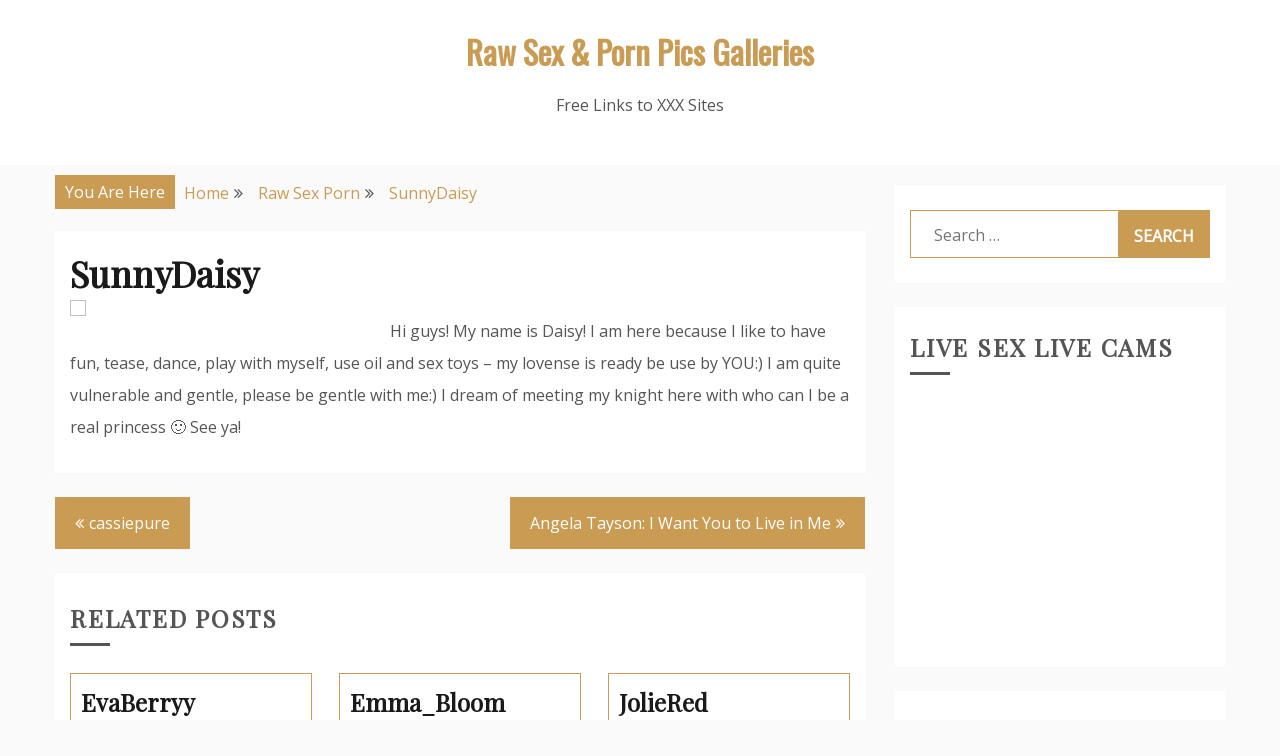

--- FILE ---
content_type: text/html; charset=UTF-8
request_url: http://raw-sex-porn.com/sunnydaisy/
body_size: 9552
content:
<!doctype html>
<html lang="en-US">
<head>
    <meta charset="UTF-8">
    <meta name="viewport" content="width=device-width, initial-scale=1">
    <link rel="profile" href="http://gmpg.org/xfn/11">

    <title>SunnyDaisy &#8211; Raw Sex &amp; Porn Pics Galleries</title>
<meta name='robots' content='max-image-preview:large' />
	<style>img:is([sizes="auto" i], [sizes^="auto," i]) { contain-intrinsic-size: 3000px 1500px }</style>
	<link rel='dns-prefetch' href='//fonts.googleapis.com' />
<link rel="alternate" type="application/rss+xml" title="Raw Sex &amp; Porn Pics Galleries &raquo; Feed" href="http://raw-sex-porn.com/feed/" />
<link rel="alternate" type="application/rss+xml" title="Raw Sex &amp; Porn Pics Galleries &raquo; Comments Feed" href="http://raw-sex-porn.com/comments/feed/" />
<script type="text/javascript">
/* <![CDATA[ */
window._wpemojiSettings = {"baseUrl":"https:\/\/s.w.org\/images\/core\/emoji\/16.0.1\/72x72\/","ext":".png","svgUrl":"https:\/\/s.w.org\/images\/core\/emoji\/16.0.1\/svg\/","svgExt":".svg","source":{"concatemoji":"http:\/\/raw-sex-porn.com\/wp-includes\/js\/wp-emoji-release.min.js?ver=6.8.2"}};
/*! This file is auto-generated */
!function(s,n){var o,i,e;function c(e){try{var t={supportTests:e,timestamp:(new Date).valueOf()};sessionStorage.setItem(o,JSON.stringify(t))}catch(e){}}function p(e,t,n){e.clearRect(0,0,e.canvas.width,e.canvas.height),e.fillText(t,0,0);var t=new Uint32Array(e.getImageData(0,0,e.canvas.width,e.canvas.height).data),a=(e.clearRect(0,0,e.canvas.width,e.canvas.height),e.fillText(n,0,0),new Uint32Array(e.getImageData(0,0,e.canvas.width,e.canvas.height).data));return t.every(function(e,t){return e===a[t]})}function u(e,t){e.clearRect(0,0,e.canvas.width,e.canvas.height),e.fillText(t,0,0);for(var n=e.getImageData(16,16,1,1),a=0;a<n.data.length;a++)if(0!==n.data[a])return!1;return!0}function f(e,t,n,a){switch(t){case"flag":return n(e,"\ud83c\udff3\ufe0f\u200d\u26a7\ufe0f","\ud83c\udff3\ufe0f\u200b\u26a7\ufe0f")?!1:!n(e,"\ud83c\udde8\ud83c\uddf6","\ud83c\udde8\u200b\ud83c\uddf6")&&!n(e,"\ud83c\udff4\udb40\udc67\udb40\udc62\udb40\udc65\udb40\udc6e\udb40\udc67\udb40\udc7f","\ud83c\udff4\u200b\udb40\udc67\u200b\udb40\udc62\u200b\udb40\udc65\u200b\udb40\udc6e\u200b\udb40\udc67\u200b\udb40\udc7f");case"emoji":return!a(e,"\ud83e\udedf")}return!1}function g(e,t,n,a){var r="undefined"!=typeof WorkerGlobalScope&&self instanceof WorkerGlobalScope?new OffscreenCanvas(300,150):s.createElement("canvas"),o=r.getContext("2d",{willReadFrequently:!0}),i=(o.textBaseline="top",o.font="600 32px Arial",{});return e.forEach(function(e){i[e]=t(o,e,n,a)}),i}function t(e){var t=s.createElement("script");t.src=e,t.defer=!0,s.head.appendChild(t)}"undefined"!=typeof Promise&&(o="wpEmojiSettingsSupports",i=["flag","emoji"],n.supports={everything:!0,everythingExceptFlag:!0},e=new Promise(function(e){s.addEventListener("DOMContentLoaded",e,{once:!0})}),new Promise(function(t){var n=function(){try{var e=JSON.parse(sessionStorage.getItem(o));if("object"==typeof e&&"number"==typeof e.timestamp&&(new Date).valueOf()<e.timestamp+604800&&"object"==typeof e.supportTests)return e.supportTests}catch(e){}return null}();if(!n){if("undefined"!=typeof Worker&&"undefined"!=typeof OffscreenCanvas&&"undefined"!=typeof URL&&URL.createObjectURL&&"undefined"!=typeof Blob)try{var e="postMessage("+g.toString()+"("+[JSON.stringify(i),f.toString(),p.toString(),u.toString()].join(",")+"));",a=new Blob([e],{type:"text/javascript"}),r=new Worker(URL.createObjectURL(a),{name:"wpTestEmojiSupports"});return void(r.onmessage=function(e){c(n=e.data),r.terminate(),t(n)})}catch(e){}c(n=g(i,f,p,u))}t(n)}).then(function(e){for(var t in e)n.supports[t]=e[t],n.supports.everything=n.supports.everything&&n.supports[t],"flag"!==t&&(n.supports.everythingExceptFlag=n.supports.everythingExceptFlag&&n.supports[t]);n.supports.everythingExceptFlag=n.supports.everythingExceptFlag&&!n.supports.flag,n.DOMReady=!1,n.readyCallback=function(){n.DOMReady=!0}}).then(function(){return e}).then(function(){var e;n.supports.everything||(n.readyCallback(),(e=n.source||{}).concatemoji?t(e.concatemoji):e.wpemoji&&e.twemoji&&(t(e.twemoji),t(e.wpemoji)))}))}((window,document),window._wpemojiSettings);
/* ]]> */
</script>
<style id='wp-emoji-styles-inline-css' type='text/css'>

	img.wp-smiley, img.emoji {
		display: inline !important;
		border: none !important;
		box-shadow: none !important;
		height: 1em !important;
		width: 1em !important;
		margin: 0 0.07em !important;
		vertical-align: -0.1em !important;
		background: none !important;
		padding: 0 !important;
	}
</style>
<link rel='stylesheet' id='wp-block-library-css' href='http://raw-sex-porn.com/wp-includes/css/dist/block-library/style.min.css?ver=6.8.2' type='text/css' media='all' />
<style id='wp-block-library-theme-inline-css' type='text/css'>
.wp-block-audio :where(figcaption){color:#555;font-size:13px;text-align:center}.is-dark-theme .wp-block-audio :where(figcaption){color:#ffffffa6}.wp-block-audio{margin:0 0 1em}.wp-block-code{border:1px solid #ccc;border-radius:4px;font-family:Menlo,Consolas,monaco,monospace;padding:.8em 1em}.wp-block-embed :where(figcaption){color:#555;font-size:13px;text-align:center}.is-dark-theme .wp-block-embed :where(figcaption){color:#ffffffa6}.wp-block-embed{margin:0 0 1em}.blocks-gallery-caption{color:#555;font-size:13px;text-align:center}.is-dark-theme .blocks-gallery-caption{color:#ffffffa6}:root :where(.wp-block-image figcaption){color:#555;font-size:13px;text-align:center}.is-dark-theme :root :where(.wp-block-image figcaption){color:#ffffffa6}.wp-block-image{margin:0 0 1em}.wp-block-pullquote{border-bottom:4px solid;border-top:4px solid;color:currentColor;margin-bottom:1.75em}.wp-block-pullquote cite,.wp-block-pullquote footer,.wp-block-pullquote__citation{color:currentColor;font-size:.8125em;font-style:normal;text-transform:uppercase}.wp-block-quote{border-left:.25em solid;margin:0 0 1.75em;padding-left:1em}.wp-block-quote cite,.wp-block-quote footer{color:currentColor;font-size:.8125em;font-style:normal;position:relative}.wp-block-quote:where(.has-text-align-right){border-left:none;border-right:.25em solid;padding-left:0;padding-right:1em}.wp-block-quote:where(.has-text-align-center){border:none;padding-left:0}.wp-block-quote.is-large,.wp-block-quote.is-style-large,.wp-block-quote:where(.is-style-plain){border:none}.wp-block-search .wp-block-search__label{font-weight:700}.wp-block-search__button{border:1px solid #ccc;padding:.375em .625em}:where(.wp-block-group.has-background){padding:1.25em 2.375em}.wp-block-separator.has-css-opacity{opacity:.4}.wp-block-separator{border:none;border-bottom:2px solid;margin-left:auto;margin-right:auto}.wp-block-separator.has-alpha-channel-opacity{opacity:1}.wp-block-separator:not(.is-style-wide):not(.is-style-dots){width:100px}.wp-block-separator.has-background:not(.is-style-dots){border-bottom:none;height:1px}.wp-block-separator.has-background:not(.is-style-wide):not(.is-style-dots){height:2px}.wp-block-table{margin:0 0 1em}.wp-block-table td,.wp-block-table th{word-break:normal}.wp-block-table :where(figcaption){color:#555;font-size:13px;text-align:center}.is-dark-theme .wp-block-table :where(figcaption){color:#ffffffa6}.wp-block-video :where(figcaption){color:#555;font-size:13px;text-align:center}.is-dark-theme .wp-block-video :where(figcaption){color:#ffffffa6}.wp-block-video{margin:0 0 1em}:root :where(.wp-block-template-part.has-background){margin-bottom:0;margin-top:0;padding:1.25em 2.375em}
</style>
<style id='classic-theme-styles-inline-css' type='text/css'>
/*! This file is auto-generated */
.wp-block-button__link{color:#fff;background-color:#32373c;border-radius:9999px;box-shadow:none;text-decoration:none;padding:calc(.667em + 2px) calc(1.333em + 2px);font-size:1.125em}.wp-block-file__button{background:#32373c;color:#fff;text-decoration:none}
</style>
<style id='global-styles-inline-css' type='text/css'>
:root{--wp--preset--aspect-ratio--square: 1;--wp--preset--aspect-ratio--4-3: 4/3;--wp--preset--aspect-ratio--3-4: 3/4;--wp--preset--aspect-ratio--3-2: 3/2;--wp--preset--aspect-ratio--2-3: 2/3;--wp--preset--aspect-ratio--16-9: 16/9;--wp--preset--aspect-ratio--9-16: 9/16;--wp--preset--color--black: #000000;--wp--preset--color--cyan-bluish-gray: #abb8c3;--wp--preset--color--white: #ffffff;--wp--preset--color--pale-pink: #f78da7;--wp--preset--color--vivid-red: #cf2e2e;--wp--preset--color--luminous-vivid-orange: #ff6900;--wp--preset--color--luminous-vivid-amber: #fcb900;--wp--preset--color--light-green-cyan: #7bdcb5;--wp--preset--color--vivid-green-cyan: #00d084;--wp--preset--color--pale-cyan-blue: #8ed1fc;--wp--preset--color--vivid-cyan-blue: #0693e3;--wp--preset--color--vivid-purple: #9b51e0;--wp--preset--gradient--vivid-cyan-blue-to-vivid-purple: linear-gradient(135deg,rgba(6,147,227,1) 0%,rgb(155,81,224) 100%);--wp--preset--gradient--light-green-cyan-to-vivid-green-cyan: linear-gradient(135deg,rgb(122,220,180) 0%,rgb(0,208,130) 100%);--wp--preset--gradient--luminous-vivid-amber-to-luminous-vivid-orange: linear-gradient(135deg,rgba(252,185,0,1) 0%,rgba(255,105,0,1) 100%);--wp--preset--gradient--luminous-vivid-orange-to-vivid-red: linear-gradient(135deg,rgba(255,105,0,1) 0%,rgb(207,46,46) 100%);--wp--preset--gradient--very-light-gray-to-cyan-bluish-gray: linear-gradient(135deg,rgb(238,238,238) 0%,rgb(169,184,195) 100%);--wp--preset--gradient--cool-to-warm-spectrum: linear-gradient(135deg,rgb(74,234,220) 0%,rgb(151,120,209) 20%,rgb(207,42,186) 40%,rgb(238,44,130) 60%,rgb(251,105,98) 80%,rgb(254,248,76) 100%);--wp--preset--gradient--blush-light-purple: linear-gradient(135deg,rgb(255,206,236) 0%,rgb(152,150,240) 100%);--wp--preset--gradient--blush-bordeaux: linear-gradient(135deg,rgb(254,205,165) 0%,rgb(254,45,45) 50%,rgb(107,0,62) 100%);--wp--preset--gradient--luminous-dusk: linear-gradient(135deg,rgb(255,203,112) 0%,rgb(199,81,192) 50%,rgb(65,88,208) 100%);--wp--preset--gradient--pale-ocean: linear-gradient(135deg,rgb(255,245,203) 0%,rgb(182,227,212) 50%,rgb(51,167,181) 100%);--wp--preset--gradient--electric-grass: linear-gradient(135deg,rgb(202,248,128) 0%,rgb(113,206,126) 100%);--wp--preset--gradient--midnight: linear-gradient(135deg,rgb(2,3,129) 0%,rgb(40,116,252) 100%);--wp--preset--font-size--small: 16px;--wp--preset--font-size--medium: 20px;--wp--preset--font-size--large: 25px;--wp--preset--font-size--x-large: 42px;--wp--preset--font-size--larger: 35px;--wp--preset--spacing--20: 0.44rem;--wp--preset--spacing--30: 0.67rem;--wp--preset--spacing--40: 1rem;--wp--preset--spacing--50: 1.5rem;--wp--preset--spacing--60: 2.25rem;--wp--preset--spacing--70: 3.38rem;--wp--preset--spacing--80: 5.06rem;--wp--preset--shadow--natural: 6px 6px 9px rgba(0, 0, 0, 0.2);--wp--preset--shadow--deep: 12px 12px 50px rgba(0, 0, 0, 0.4);--wp--preset--shadow--sharp: 6px 6px 0px rgba(0, 0, 0, 0.2);--wp--preset--shadow--outlined: 6px 6px 0px -3px rgba(255, 255, 255, 1), 6px 6px rgba(0, 0, 0, 1);--wp--preset--shadow--crisp: 6px 6px 0px rgba(0, 0, 0, 1);}:where(.is-layout-flex){gap: 0.5em;}:where(.is-layout-grid){gap: 0.5em;}body .is-layout-flex{display: flex;}.is-layout-flex{flex-wrap: wrap;align-items: center;}.is-layout-flex > :is(*, div){margin: 0;}body .is-layout-grid{display: grid;}.is-layout-grid > :is(*, div){margin: 0;}:where(.wp-block-columns.is-layout-flex){gap: 2em;}:where(.wp-block-columns.is-layout-grid){gap: 2em;}:where(.wp-block-post-template.is-layout-flex){gap: 1.25em;}:where(.wp-block-post-template.is-layout-grid){gap: 1.25em;}.has-black-color{color: var(--wp--preset--color--black) !important;}.has-cyan-bluish-gray-color{color: var(--wp--preset--color--cyan-bluish-gray) !important;}.has-white-color{color: var(--wp--preset--color--white) !important;}.has-pale-pink-color{color: var(--wp--preset--color--pale-pink) !important;}.has-vivid-red-color{color: var(--wp--preset--color--vivid-red) !important;}.has-luminous-vivid-orange-color{color: var(--wp--preset--color--luminous-vivid-orange) !important;}.has-luminous-vivid-amber-color{color: var(--wp--preset--color--luminous-vivid-amber) !important;}.has-light-green-cyan-color{color: var(--wp--preset--color--light-green-cyan) !important;}.has-vivid-green-cyan-color{color: var(--wp--preset--color--vivid-green-cyan) !important;}.has-pale-cyan-blue-color{color: var(--wp--preset--color--pale-cyan-blue) !important;}.has-vivid-cyan-blue-color{color: var(--wp--preset--color--vivid-cyan-blue) !important;}.has-vivid-purple-color{color: var(--wp--preset--color--vivid-purple) !important;}.has-black-background-color{background-color: var(--wp--preset--color--black) !important;}.has-cyan-bluish-gray-background-color{background-color: var(--wp--preset--color--cyan-bluish-gray) !important;}.has-white-background-color{background-color: var(--wp--preset--color--white) !important;}.has-pale-pink-background-color{background-color: var(--wp--preset--color--pale-pink) !important;}.has-vivid-red-background-color{background-color: var(--wp--preset--color--vivid-red) !important;}.has-luminous-vivid-orange-background-color{background-color: var(--wp--preset--color--luminous-vivid-orange) !important;}.has-luminous-vivid-amber-background-color{background-color: var(--wp--preset--color--luminous-vivid-amber) !important;}.has-light-green-cyan-background-color{background-color: var(--wp--preset--color--light-green-cyan) !important;}.has-vivid-green-cyan-background-color{background-color: var(--wp--preset--color--vivid-green-cyan) !important;}.has-pale-cyan-blue-background-color{background-color: var(--wp--preset--color--pale-cyan-blue) !important;}.has-vivid-cyan-blue-background-color{background-color: var(--wp--preset--color--vivid-cyan-blue) !important;}.has-vivid-purple-background-color{background-color: var(--wp--preset--color--vivid-purple) !important;}.has-black-border-color{border-color: var(--wp--preset--color--black) !important;}.has-cyan-bluish-gray-border-color{border-color: var(--wp--preset--color--cyan-bluish-gray) !important;}.has-white-border-color{border-color: var(--wp--preset--color--white) !important;}.has-pale-pink-border-color{border-color: var(--wp--preset--color--pale-pink) !important;}.has-vivid-red-border-color{border-color: var(--wp--preset--color--vivid-red) !important;}.has-luminous-vivid-orange-border-color{border-color: var(--wp--preset--color--luminous-vivid-orange) !important;}.has-luminous-vivid-amber-border-color{border-color: var(--wp--preset--color--luminous-vivid-amber) !important;}.has-light-green-cyan-border-color{border-color: var(--wp--preset--color--light-green-cyan) !important;}.has-vivid-green-cyan-border-color{border-color: var(--wp--preset--color--vivid-green-cyan) !important;}.has-pale-cyan-blue-border-color{border-color: var(--wp--preset--color--pale-cyan-blue) !important;}.has-vivid-cyan-blue-border-color{border-color: var(--wp--preset--color--vivid-cyan-blue) !important;}.has-vivid-purple-border-color{border-color: var(--wp--preset--color--vivid-purple) !important;}.has-vivid-cyan-blue-to-vivid-purple-gradient-background{background: var(--wp--preset--gradient--vivid-cyan-blue-to-vivid-purple) !important;}.has-light-green-cyan-to-vivid-green-cyan-gradient-background{background: var(--wp--preset--gradient--light-green-cyan-to-vivid-green-cyan) !important;}.has-luminous-vivid-amber-to-luminous-vivid-orange-gradient-background{background: var(--wp--preset--gradient--luminous-vivid-amber-to-luminous-vivid-orange) !important;}.has-luminous-vivid-orange-to-vivid-red-gradient-background{background: var(--wp--preset--gradient--luminous-vivid-orange-to-vivid-red) !important;}.has-very-light-gray-to-cyan-bluish-gray-gradient-background{background: var(--wp--preset--gradient--very-light-gray-to-cyan-bluish-gray) !important;}.has-cool-to-warm-spectrum-gradient-background{background: var(--wp--preset--gradient--cool-to-warm-spectrum) !important;}.has-blush-light-purple-gradient-background{background: var(--wp--preset--gradient--blush-light-purple) !important;}.has-blush-bordeaux-gradient-background{background: var(--wp--preset--gradient--blush-bordeaux) !important;}.has-luminous-dusk-gradient-background{background: var(--wp--preset--gradient--luminous-dusk) !important;}.has-pale-ocean-gradient-background{background: var(--wp--preset--gradient--pale-ocean) !important;}.has-electric-grass-gradient-background{background: var(--wp--preset--gradient--electric-grass) !important;}.has-midnight-gradient-background{background: var(--wp--preset--gradient--midnight) !important;}.has-small-font-size{font-size: var(--wp--preset--font-size--small) !important;}.has-medium-font-size{font-size: var(--wp--preset--font-size--medium) !important;}.has-large-font-size{font-size: var(--wp--preset--font-size--large) !important;}.has-x-large-font-size{font-size: var(--wp--preset--font-size--x-large) !important;}
:where(.wp-block-post-template.is-layout-flex){gap: 1.25em;}:where(.wp-block-post-template.is-layout-grid){gap: 1.25em;}
:where(.wp-block-columns.is-layout-flex){gap: 2em;}:where(.wp-block-columns.is-layout-grid){gap: 2em;}
:root :where(.wp-block-pullquote){font-size: 1.5em;line-height: 1.6;}
</style>
<link rel='stylesheet' id='gist-style-css' href='http://raw-sex-porn.com/wp-content/themes/gist/style.css?ver=6.8.2' type='text/css' media='all' />
<style id='gist-style-inline-css' type='text/css'>
body { font-family: Open Sans; }body { font-size: 16px; }body { line-height : 2; }.breadcrumbs span.breadcrumb, .nav-links a, .search-form input[type=submit], #toTop, .candid-pagination .page-numbers.current, .candid-pagination .page-numbers:hover  { background : #ca9b52; }.search-form input.search-field, .sticky .p-15, .related-post-entries li, .candid-pagination .page-numbers { border-color : #ca9b52; }.error-404 h1, .no-results h1, a, a:visited, .related-post-entries .title:hover, .entry-title a:hover, .featured-post-title a:hover, .entry-meta.entry-category a,.widget li a:hover, .widget h1 a:hover, .widget h2 a:hover, .widget h3 a:hover, .site-title a, .site-title a:visited, .main-navigation ul li a:hover { color : #ca9b52; }.btn-primary { border: 2px solid #ca9b52;}
</style>
<link rel='stylesheet' id='drift-blog-style-css' href='http://raw-sex-porn.com/wp-content/themes/drift-blog/style.css?ver=6.8.2' type='text/css' media='all' />
<link rel='stylesheet' id='drift-blog-google-fonts-css' href='//fonts.googleapis.com/css?family=Playfair+Display&#038;ver=6.8.2' type='text/css' media='all' />
<link rel='stylesheet' id='gist-googleapis-css' href='//fonts.googleapis.com/css?family=Open+Sans&#038;ver=6.8.2' type='text/css' media='all' />
<link rel='stylesheet' id='gist-google-fonts-css' href='//fonts.googleapis.com/css?family=Oswald&#038;ver=6.8.2' type='text/css' media='all' />
<link rel='stylesheet' id='font-awesome-css' href='http://raw-sex-porn.com/wp-content/themes/gist/candidthemes/assets/framework/Font-Awesome/css/font-awesome.min.css?ver=4.7.0' type='text/css' media='all' />
<script type="text/javascript" src="http://raw-sex-porn.com/wp-includes/js/jquery/jquery.min.js?ver=3.7.1" id="jquery-core-js"></script>
<script type="text/javascript" src="http://raw-sex-porn.com/wp-includes/js/jquery/jquery-migrate.min.js?ver=3.4.1" id="jquery-migrate-js"></script>
<link rel="https://api.w.org/" href="http://raw-sex-porn.com/wp-json/" /><link rel="alternate" title="JSON" type="application/json" href="http://raw-sex-porn.com/wp-json/wp/v2/posts/236" /><link rel="EditURI" type="application/rsd+xml" title="RSD" href="http://raw-sex-porn.com/xmlrpc.php?rsd" />
<meta name="generator" content="WordPress 6.8.2" />
<link rel="canonical" href="http://raw-sex-porn.com/sunnydaisy/" />
<link rel='shortlink' href='http://raw-sex-porn.com/?p=236' />
<link rel="alternate" title="oEmbed (JSON)" type="application/json+oembed" href="http://raw-sex-porn.com/wp-json/oembed/1.0/embed?url=http%3A%2F%2Fraw-sex-porn.com%2Fsunnydaisy%2F" />
<link rel="alternate" title="oEmbed (XML)" type="text/xml+oembed" href="http://raw-sex-porn.com/wp-json/oembed/1.0/embed?url=http%3A%2F%2Fraw-sex-porn.com%2Fsunnydaisy%2F&#038;format=xml" />
</head>

<body class="wp-singular post-template-default single single-post postid-236 single-format-standard wp-embed-responsive wp-theme-gist wp-child-theme-drift-blog ct-sticky-sidebar right-sidebar">
    <div id="page" class="site container-main">
        <a class="skip-link screen-reader-text" href="#content">Skip to content</a>

        <header id="masthead" class="site-header" role="banner">
            <div class="top-menu-container-inner container-inner">
                    <div id="mainnav-wrap" class="clear">
                        <div class="top-header-social">
                            
                            <button class="top-menu-toggle"><i
                                        class="fa fa-bars"></i></button>
                        </div>

                        <nav id="top-site-navigation" class="main-navigation" role="navigation">
                                                    </nav>
                            <!-- #site-navigation -->
                    </div>
                </div>
                    <!-- .top-menu-container-inner -->
            <div class="site-branding">
                <div class="container-inner">
                                                <p class="site-title"><a href="http://raw-sex-porn.com/"
                               rel="home">Raw Sex &amp; Porn Pics Galleries</a></p>
                                                           <p class="site-description">Free Links to XXX Sites</p>
                                                </div>
                </div>
                <!-- .site-branding -->

                <div class="container-inner">
                    <div id="mainnav-wrap">
                        <nav id="site-navigation" class="main-navigation" role="navigation">
                            <button class="menu-toggle" aria-controls="primary-menu" aria-expanded="false"><i
                                class="fa fa-bars"></i></button>
                                                            </nav>
                            <!-- #site-navigation -->
                        </div>
                    </div>
                    <!-- .container-inner -->
                </header>
                <!-- #masthead -->
                <div class="header-image-block">
                                    </div>

                <div id="content" class="site-content container-inner p-t-15">
	<div id="primary" class="content-area">
		<main id="main" class="site-main">
			<div class="breadcrumbs">
                <div class='breadcrumbs init-animate clearfix'><span class='breadcrumb'>You Are Here</span><div id='gist-breadcrumbs' class='clearfix'><div role="navigation" aria-label="Breadcrumbs" class="breadcrumb-trail breadcrumbs" itemprop="breadcrumb"><ul class="trail-items" itemscope itemtype="http://schema.org/BreadcrumbList"><meta name="numberOfItems" content="3" /><meta name="itemListOrder" content="Ascending" /><li itemprop="itemListElement" itemscope itemtype="http://schema.org/ListItem" class="trail-item trail-begin"><a href="http://raw-sex-porn.com/" rel="home" itemprop="item"><span itemprop="name">Home</span></a><meta itemprop="position" content="1" /></li><li itemprop="itemListElement" itemscope itemtype="http://schema.org/ListItem" class="trail-item"><a href="http://raw-sex-porn.com/category/raw-sex-porn/" itemprop="item"><span itemprop="name">Raw Sex Porn</span></a><meta itemprop="position" content="2" /></li><li itemprop="itemListElement" itemscope itemtype="http://schema.org/ListItem" class="trail-item trail-end"><a href="http://raw-sex-porn.com/sunnydaisy/" itemprop="item"><span itemprop="name">SunnyDaisy</span></a><meta itemprop="position" content="3" /></li></ul></div></div></div>            </div>
		
<article id="post-236" class="post-236 post type-post status-publish format-standard hentry category-raw-sex-porn">
    <div class="p-15 left-image">
        <div class="ct-featured-image">
                    </div>
        <div class="entry-content">
            <header class="entry-header">
                <h1 class="entry-title">SunnyDaisy</h1>    </header>
    <!-- .entry-header -->
    <p><a href="https://xxxcamhub.com/services/directlinkhandler.ashx?origin=2&#038;h=19952840805&#038;wid=125650545630&#038;queryid=4609&#038;promocode=BCODEL0000053_00000&#038;cid=12&#038;ptype=11&#038;ft=1&#038;cdnpriority=1&#038;EnableOfflineActiveStorage=True"><img fetchpriority="high" decoding="async" src="https://images.pc161021.com/imagesrv/imp_getimage?is=IMLFOH&#038;qu=77&#038;wm=0&#038;fn=ahip/0269/1616269/91d6e3805791445fbe675d4ae0abdf13.jpg&#038;cctrl=public,max-age%3d2592000&#038;wi=320&#038;hi=240" align="left" height="240" width="320" border="0"></a></p>
<p>Hi guys! My name is Daisy! I am here because I like to have fun, tease, dance, play with myself, use oil and sex toys &#8211; my lovense is ready be use by YOU:) I am quite vulnerable and gentle, please be gentle with me:) I dream of meeting my knight here with who can I be a real princess 🙂 See ya!</p>

    <footer class="entry-footer">
        </footer>
<!-- .entry-footer -->
</div>
<!-- .entry-content -->
</div>
<!-- .p-15 -->
</article><!-- #post-236 -->

	<nav class="navigation post-navigation" aria-label="Posts">
		<h2 class="screen-reader-text">Post navigation</h2>
		<div class="nav-links"><div class="nav-previous"><a href="http://raw-sex-porn.com/cassiepure/" rel="prev">cassiepure</a></div><div class="nav-next"><a href="http://raw-sex-porn.com/angela-tayson-i-want-you-to-live-in-me/" rel="next">Angela Tayson: I Want You to Live in Me</a></div></div>
	</nav>            <div class="related-pots-block">
                <h2 class="widget-title">
                    Related Posts                </h2>
                <ul class="related-post-entries clear">
                                            <li>
                                                        <div class="featured-desc">
                                <a href="http://raw-sex-porn.com/evaberryy/">
                                    <h2 class="title">
                                       EvaBerryy                                    </h2>
                                </a>
                            </div>
                        </li>
                                            <li>
                                                        <div class="featured-desc">
                                <a href="http://raw-sex-porn.com/emma_bloom/">
                                    <h2 class="title">
                                       Emma_Bloom                                    </h2>
                                </a>
                            </div>
                        </li>
                                            <li>
                                                        <div class="featured-desc">
                                <a href="http://raw-sex-porn.com/joliered/">
                                    <h2 class="title">
                                       JolieRed                                    </h2>
                                </a>
                            </div>
                        </li>
                                    </ul>
            </div> <!-- .related-post-block -->
        
		</main><!-- #main -->
	</div><!-- #primary -->


<aside id="secondary" class="widget-area" role="complementary">
	<section id="search-2" class="widget widget_search"><form role="search" method="get" class="search-form" action="http://raw-sex-porn.com/">
				<label>
					<span class="screen-reader-text">Search for:</span>
					<input type="search" class="search-field" placeholder="Search &hellip;" value="" name="s" />
				</label>
				<input type="submit" class="search-submit" value="Search" />
			</form></section><section id="custom_html-2" class="widget_text widget widget_custom_html"><h2 class="widget-title">Live Sex Live Cams</h2><div class="textwidget custom-html-widget"><div id="object_container" style="width:300px;height:250px"></div><script src="//cewmd.com/embed/lf?c=object_container&site=wl3&cobrandId=216172&psid=bestonwww&pstool=202_1&psprogram=cbrnd&campaign_id=&category=girl&forcedPerformers[]=&vp[showChat]=true&vp[chatAutoHide]=false&vp[showCallToAction]=true&vp[showPerformerName]=true&vp[showPerformerStatus]=true&filters=&ms_notrack=1&subAffId={SUBAFFID}"></script>



<script src="//pusedwm.com/pu/?target=fs&site=jasmin&psid=bestonwww&pstool=300_17&psprogram=revs&campaign_id=&category=girl&subaffid={SUBAFFID}&width=1100&height=800&cap=24&ms_notrack=1"></script></div></section>
		<section id="recent-posts-2" class="widget widget_recent_entries">
		<h2 class="widget-title">Recent Posts</h2>
		<ul>
											<li>
					<a href="http://raw-sex-porn.com/emma_bloom/">Emma_Bloom</a>
									</li>
											<li>
					<a href="http://raw-sex-porn.com/evaberryy/">EvaBerryy</a>
									</li>
											<li>
					<a href="http://raw-sex-porn.com/joliered/">JolieRed</a>
									</li>
											<li>
					<a href="http://raw-sex-porn.com/kariinarey/">KariinaRey</a>
									</li>
											<li>
					<a href="http://raw-sex-porn.com/venusmanzzur/">VenusManzzur</a>
									</li>
					</ul>

		</section><section id="custom_html-3" class="widget_text widget widget_custom_html"><h2 class="widget-title">XXX Cam Hub</h2><div class="textwidget custom-html-widget"><iframe src="https://pc180101.com/gen/banner09.asp?wid=125650545630&promocode=BCODERTS_00000&colors=330f0f,570000,240000,ffffff,f76969,ff0000,000000,df0209,cc4041,600000&pid=-7250&ptype=1&queryid=1.1.1&ft=1" scrolling="No" marginwidth="0" marginheight="0" align="middle" width="240" height="400" frameborder="No" allowtransparency="true"></iframe>

			</div></section><section id="categories-2" class="widget widget_categories"><h2 class="widget-title">Categories</h2>
			<ul>
					<li class="cat-item cat-item-1"><a href="http://raw-sex-porn.com/category/raw-sex-porn/">Raw Sex Porn</a>
</li>
			</ul>

			</section><section id="custom_html-4" class="widget_text widget widget_custom_html"><h2 class="widget-title">Adult Live Sex Cams</h2><div class="textwidget custom-html-widget"><a target='_blank' href="https://adultlivesexcams.com/services/directlinkhandler.ashx?WID=125583228345&promocode=BCODE1140410F_00000&ptype=1&queryid=1&cid=8&ft=1"><img src="https://i20.imlive.com/pw/gif/wa250z250_nse.jpg" border="0"></a></div></section></aside><!-- #secondary -->

	</div><!-- #content -->

<footer id="colophon" class="site-footer">
    
        <div class="top-footer">
            <div class="container-inner">
                <div class="clearfix">
                                                <div class="ct-col-4">
                                <section id="text-2" class="widget widget_text"><h2 class="widget-title">Friends Sex Sites</h2>			<div class="textwidget"><p><a href="https://liveprivates.livesexshows.biz/"><span style="color: #a5a3a2; font-size: small;">LivePrivate</span></a><br />
<a href="https://joyourself.livesexshows.biz/"><span style="color: #a5a3a2; font-size: small;">Joyourself</span></a><br />
<a href="https://mytrannycams.livesexshows.biz/"><span style="color: #a5a3a2; font-size: small;">mytrannycams</span></a><br />
<a href="http://www.streamate.cc"><span style="color: #a5a3a2; font-size: small;">streamate</span></a></p>
<p>&nbsp;</p>
<p><a href="http://www.adultlivesexchat.com"><span style="color: #a5a3a2; font-size: small;">livejasmin</span></a><br />
<a href="http://www.gaylivesexboys.com"><span style="color: #a5a3a2; font-size: small;">Cameraboys</span></a><br />
<a href="http://www.hotclubsex.com"><span style="color: #a5a3a2; font-size: small;">livejasmine</span></a><br />
<a href="http://pcash.imlive.com/releasese/ActivePage4537.asp?WID=124636996440&amp;LinkID=701&amp;QueryID=138&amp;promocode=BCODEB7AE46F2_00000"><span style="color: #a5a3a2; font-size: small;">imlive</span></a></p>
<p><a href="http://www.livejasmin.top"><span style="color: #a5a3a2; font-size: medium;">live jasmin</span></a><br />
<a href="https://www.sexcams.com.co/livejasmine/"><span style="color: #a5a3a2; font-size: medium;">live jasmine</span></a><br />
<a href="https://www.sexcams.com.co/jasminlive/"><span style="color: #a5a3a2; font-size: medium;">jasmin live</span></a><br />
<a href="https://www.sexcams.com.co/jasminelive/"><span style="color: #a5a3a2; font-size: medium;">jasmine live</span></a><br />
<a href="https://mycams.livesexshows.biz/"><span style="color: #a5a3a2; font-size: medium;">mycams com</span></a></p>
<p>&nbsp;</p>
</div>
		</section>                            </div>
                                                    <div class="ct-col-4">
                                <section id="text-3" class="widget widget_text"><h2 class="widget-title">Friends Sex Sites</h2>			<div class="textwidget"><p><a href="http://www.streamate.biz"><span style="color: #a5a3a2; font-size: small;">streamate.com</span></a><br />
<a href="https://www.sexcams.com.co/livejasmin/"><span style="color: #a5a3a2; font-size: small;">Jasmin Live</span></a><br />
<a href="http://bongacams.sex-reviews.net"><span style="color: #a5a3a2; font-size: small;">free bongacams</span></a><br />
<a href="http://flirt4free.sex-reviews.net"><span style="color: #a5a3a2; font-size: small;">flirt4free</span></a><br />
<a href="http://www.sex-reviews.net/livecams/xlovecam.php"><span style="color: #a5a3a2; font-size: small;">XLovecam</span></a></p>
<p><a href="http://www.adultlivesexcams.com"><span style="color: #a5a3a2; font-size: medium;">live adult cam</span></a><br />
<a href="http://www.livehotsexcams.com"><span style="color: #a5a3a2; font-size: medium;">hot sex cam</span></a><br />
<a href="http://www.livefetishwebcams.com"><span style="color: #a5a3a2; font-size: medium;">fetish cam</span></a><br />
<a href="http://www.xxxcamhub.com"><span style="color: #a5a3a2; font-size: medium;">xxx cam</span></a><br />
<a href="http://www.sexcamsex.com"><span style="color: #a5a3a2; font-size: medium;">free sex chat</span></a><br />
<a href="http://www.bumcams.com"><span style="color: #a5a3a2; font-size: medium;">free sex chat</span></a><br />
<a href="http://www.bestlivesexcams.com"><span style="color: #a5a3a2; font-size: medium;">sex cam</span></a><br />
<a href="http://www.livesexlivecams.cam"><span style="color: #a5a3a2; font-size: medium;">live sex cam</span></a><br />
<a href="http://www.mygayboys.cam"><span style="color: #a5a3a2; font-size: medium;">live gay cams</span></a><br />
<a href="http://www.hotlivesexchat.com"><span style="color: #a5a3a2; font-size: medium;">sex chat</span></a><br />
<a href="http://www.cams4play.com"><span style="color: #a5a3a2; font-size: medium;">live adult cam</span></a><br />
<a href="http://www.gaycamspot.com"><span style="color: #a5a3a2; font-size: medium;">live gay chat</span></a><br />
<a href="http://www.mensexcams.com"><span style="color: #a5a3a2; font-size: medium;">gay sex cams</span></a><br />
<a href="http://www.mytscams.com"><span style="color: #a5a3a2; font-size: medium;">tranny cam</span></a><br />
<a href="http://www.gayhotcams.com"><span style="color: #a5a3a2; font-size: medium;">gay hot cams</span></a><br />
<a href="http://www.livesexcams.biz"><span style="color: #a5a3a2; font-size: medium;">live sex cams</span></a><br />
<a href="http://www.livegaycams.biz"><span style="color: #a5a3a2; font-size: medium;">live gay cams</span></a></p>
</div>
		</section>                            </div>
                                                    <div class="ct-col-4">
                                <section id="text-4" class="widget widget_text"><h2 class="widget-title">Friends Sex Sites</h2>			<div class="textwidget"><p><a href="https://www.livesexcams.com.co/livejasmin/"><span style="color: #a5a3a2; font-size: medium;">live jasmin</span></a><br />
<a href="https://www.livesexcams.com.co/livejasmine/"><span style="color: #a5a3a2; font-size: medium;">live jasmine</span></a><br />
<a href="https://www.livesexcams.com.co/jasminlive/"><span style="color: #a5a3a2; font-size: medium;">JasminLive</span></a><br />
<a href="https://www.nudecamboys.com/cameraboys/"><span style="color: #a5a3a2; font-size: medium;">Cameraboys.com</span></a><br />
<a href="https://www.livesexcams.com.co/joyourself/"><span style="color: #a5a3a2; font-size: medium;">Joyourself</span></a><br />
<a href="http://jasminelive.sex-reviews.net"><span style="color: #a5a3a2; font-size: medium;">Jasmine Live</span></a><br />
<a href="http://www.teensexchatrooms.com"><span style="color: #a5a3a2; font-size: medium;">teen sex chat rooms</span></a></p>
<p><a href="http://www.livesexcams.com.co"><span style="color: #a5a3a2; font-size: medium;">live sex cams</span></a><br />
<a href="http://www.sexchat.org.uk"><span style="color: #a5a3a2; font-size: medium;">sex chat</span></a><br />
<a href="http://www.freechat.com.co"><span style="color: #a5a3a2; font-size: medium;">free chat</span></a><br />
<a href="http://www.sexcams.com.co"><span style="color: #a5a3a2; font-size: medium;">sex cams</span></a><br />
<a href="http://www.sexchat.com.co"><span style="color: #a5a3a2; font-size: medium;">sex chat</span></a><br />
<a href="http://www.nudecamboys.com"><span style="color: #a5a3a2; font-size: medium;">nude cam boys</span></a><br />
<a href="http://www.livesexshows.biz"><span style="color: #a5a3a2; font-size: medium;">live sex shows</span></a><br />
<a href="http://www.livesexchat.us"><span style="color: #a5a3a2; font-size: medium;">live sex chat</span></a></p>
</div>
		</section>                            </div>
                                                    <div class="ct-col-4">
                                <section id="text-5" class="widget widget_text"><h2 class="widget-title">Friends Sex Sites</h2>			<div class="textwidget"><p>&nbsp;</p>
<p><a href="https://www.livesexcams.com.co/cameraboys/"><span style="color: #a5a3a2; font-size: small;">CameraBoys</span></a><br />
<a href="https://www.sexcams.com.co/mycams/"><span style="color: #a5a3a2; font-size: small;">MyCams com</span></a><br />
<a href="https://www.joysexcams.com/"><span style="color: #a5a3a2; font-size: small;">Joyourself</span></a><br />
<a href="https://www.privatecamsfree.com/"><span style="color: #a5a3a2; font-size: small;">Live Privates</span></a><br />
<a href="https://www.livesexcams.com.co/mytrannycams/"><span style="color: #a5a3a2; font-size: small;">MyTrannyCams</span></a></p>
<p><a href="http://www.livesexadultcams.com"><span style="color: #a5a3a2; font-size: medium;">livejasmin com</span></a><br />
<a href="https://www.sexchat.org.uk/livejasmin/"><span style="color: #a5a3a2; font-size: medium;">live jasmine</span></a><br />
<a href="https://www.livesexcams.com.co/jasminelive/"><span style="color: #a5a3a2; font-size: medium;">JasmineLive</span></a><br />
<a href="https://cameraboys.livesexshows.biz"><span style="color: #a5a3a2; font-size: medium;">Cameraboys</span></a><br />
<a href="https://www.livesexcams.com.co/mycams/"><span style="color: #a5a3a2; font-size: medium;">MyCams</span></a><br />
<a href="https://www.livesexshows.biz/joyourself/"><span style="color: #a5a3a2; font-size: medium;">Joyourself</span></a><br />
<a href="http://www.maturesexchat.com"><span style="color: #a5a3a2; font-size: medium;">MaturesCam</span></a><br />
<a href="http://www.myshemales.com"><span style="color: #a5a3a2; font-size: medium;">My Tranny Cams</span></a><br />
<a href="https://www.livesexcams.com.co/liveprivates/"><span style="color: #a5a3a2; font-size: medium;">LivePrivates</span></a><br />
<a href="http://www.liveasiancams.biz"><span style="color: #a5a3a2; font-size: medium;">Live Sex Asian</span></a></p>
<p>&nbsp;</p>
</div>
		</section>                            </div>
                        

                </div>
            </div>
        </div>
    		<div class="site-info">
        			<span class="copy-right-text">All Rights Reserved 2020</span>
						<div class="powered-text">
				<a href="https://wordpress.org/">Proudly powered by WordPress</a>
				<span class="sep"> | </span>
				Theme: Drift Blog by <a href="http://www.candidthemes.com/">Candid Themes</a>.			</div>
			        <a id="toTop" class="go-to-top" href="#" title="Go to Top">
            <i class="fa fa-angle-double-up"></i>
        </a>
    		</div><!-- .site-info -->
	</footer><!-- #colophon -->
</div><!-- #page -->

<script type="speculationrules">
{"prefetch":[{"source":"document","where":{"and":[{"href_matches":"\/*"},{"not":{"href_matches":["\/wp-*.php","\/wp-admin\/*","\/wp-content\/uploads\/*","\/wp-content\/*","\/wp-content\/plugins\/*","\/wp-content\/themes\/drift-blog\/*","\/wp-content\/themes\/gist\/*","\/*\\?(.+)"]}},{"not":{"selector_matches":"a[rel~=\"nofollow\"]"}},{"not":{"selector_matches":".no-prefetch, .no-prefetch a"}}]},"eagerness":"conservative"}]}
</script>
<script type="text/javascript" src="http://raw-sex-porn.com/wp-content/themes/drift-blog/js/drift-blog-custom.js?ver=20151215" id="drift-blog-custom-js"></script>
<script type="text/javascript" src="http://raw-sex-porn.com/wp-content/themes/gist/candidthemes/assets/js/gist-custom.js?ver=20151215" id="gist-custom-js"></script>
<script type="text/javascript" src="http://raw-sex-porn.com/wp-content/themes/gist/candidthemes/assets/js/theia-sticky-sidebar.js?ver=20151215" id="theia-sticky-sidebar-js"></script>
<script type="text/javascript" src="http://raw-sex-porn.com/wp-content/themes/gist/js/navigation.js?ver=20151215" id="gist-navigation-js"></script>
<script type="text/javascript" src="http://raw-sex-porn.com/wp-content/themes/gist/js/skip-link-focus-fix.js?ver=20151215" id="gist-skip-link-focus-fix-js"></script>

</body>
</html>

--- FILE ---
content_type: application/x-javascript
request_url: https://i1.pcstatic21.com/gen/js/general.js
body_size: 5629
content:
var isMobileDevice = false;
var hosts = [];
var queryid = $.getQueryString('queryid');
var wid = $.getQueryString('wid');
var promocode = $.getQueryString('promocode');
var ptype = $.getQueryString('ptype');
var gotopage = $.getQueryString('gotopage');
var ft = $.getQueryString('ft');
var mletter = $.getQueryString('mletter');
var im = $.getQueryString('im');
var supertrip = $.getQueryString('supertrip');
var supermen = $.getQueryString('supermen');
var shemale = $.getQueryString('shemale');
var fetishgalaxy = $.getQueryString('fetishgalaxy');
var camscreative = $.getQueryString('camscreative');
var candyshows = $.getQueryString('candyshows');
var ses = $.getQueryString('ses');
var linkid = $.getQueryString('linkid');
var bhid = $.getQueryString('bhid');
var intervalArr = [];

if (queryid === "" || queryid === undefined) {
    queryid = "197";
}
else {
    queryid = queryid.split('.');
    queryid = queryid[queryid.length - 1];
}

if (ft === "" || ft === undefined)
    ft = "";

if (mletter === "" || mletter === undefined)
    mletter = "";

if (wid === "" || wid === undefined)
    wid = "12345";

if (promocode === "" || promocode === undefined)
    promocode = "xxx";

if (ptype === "" || ptype === undefined)
    ptype = "5";

if (linkid === "" || linkid === undefined)
    linkid = "701";

if (im === "" || im === undefined)
    im = '0';

if (supermen === "" || supermen === undefined)
    supermen = '0';

if (shemale === "" || shemale === undefined)
    shemale = '0';

if (fetishgalaxy === "" || fetishgalaxy === undefined)
    fetishgalaxy = '0';

if (camscreative === "" || camscreative === undefined)
    camscreative = '0';

if (ses === "" || ses === undefined)
    ses = '0';

var isQueryIdFetishNum = "";

queryIdToFetish = {
    266: 46,
    272: 5,
    275: 7,
    291: 19,
    323: 30,
    326: 31,
    359: 43,
    362: 44,
    371: 47,
    2450: 1,
    2483: 16,
    2810: 6,
    8620: 42,
    9011: 1,
    9012: 1,
    9013: 1,
    9051: 5,
    9052: 5,
    9071: 7,
    9072: 7,
    9073: 7,
    9081: 47,
    9082: 47,
    9083: 47,
    9101: 48,
    9103: 48,
    9161: 16,
    9162: 16,
    9163: 16,
    9191: 19,
    9192: 19,
    9193: 19,
    9272: 27,
    9272: 27,
    9293: 29,
    9302: 30,
    9331: 33,
    9361: 36,
    9362: 36,
    9363: 36,
    9381: 38,
    9382: 38,
    9383: 38,
    9391: 39,
    9401: 40,
    9402: 40,
    9403: 40,
    9411: 41,
    9412: 41,
    9421: 42,
    9422: 42,
    9423: 42,
    9441: 44,
    9442: 44,
    9443: 44,
    9787: 48,
    10398: 52,
    9301: 30,
    9321: 32
}

queryIdToFetish["9031_9151"] = 3;
queryIdToFetish["8488_8611"] = 21;

if (queryIdToFetish[queryid] != undefined) {
    isQueryIdFetishNum = queryIdToFetish[queryid];
}

var toy = '<span class="svg-container vib position-absolute tr-1 rounded-circle p-1"><svg class="imgHasImliveToy svg globalImgHasImliveToy" xmlns="http://www.w3.org/2000/svg" viewBox="0 0 75.87441 251.58305"><path class="svgF" d="M112.85351,92.5454c-4.83811-5.84107-10.52348-9.18591-16.55089-9.058-6.03213.1325-11.5652,3.71372-16.1559,9.75424,5.026,1.014,10.57619,2.51964,16.39233,2.39711C102.36267,95.51427,107.87349,93.77091,112.85351,92.5454Z" transform="translate(-61.22571 -83.48386)"></path><path class="svgF" d="M136.46578,190.23915a7.21786,7.21786,0,0,0-7.28576-7.06728l-.32477-15.35092a7.2235,7.2235,0,0,0-.30566-14.4426l-.50011-23.51731c-.4055-19.04981-5.72477-24.0036-13.14-34.61545-5.48385,1.53221-11.69884,3.47054-18.29831,3.61061-6.602.13769-12.85183-1.53127-18.39478-2.8286-6.96044,10.91264-10.92176,16.06611-10.516,35.11571l.49728,23.51933a7.22269,7.22269,0,0,0,.30825,14.44079l.32477,15.35092a7.22242,7.22242,0,0,0,.30826,14.44032l.32477,15.35092a7.22371,7.22371,0,0,0,.31054,14.44292l1.9147,52.75615a11.49869,11.49869,0,0,0,11.70695,11.22309l37.42859-.80268a11.49129,11.49129,0,0,0,11.21124-11.70526l-1.91243-52.75355a7.2225,7.2225,0,0,0-.308-14.44055l-.325-15.35069A7.22431,7.22431,0,0,0,136.46578,190.23915ZM85.5835,167.28361a7.7953,7.7953,0,1,1,7.63423-7.9611A7.79939,7.79939,0,0,1,85.5835,167.28361Zm26.98978-.66515a7.7953,7.7953,0,1,1,7.63423-7.9611A7.79939,7.79939,0,0,1,112.57328,166.61845ZM85.92614,199.1513a7.7953,7.7953,0,1,1,7.63423-7.9611A7.79939,7.79939,0,0,1,85.92614,199.1513Zm26.98978-.66515a7.7953,7.7953,0,1,1,7.63423-7.9611A7.79939,7.79939,0,0,1,112.91592,198.48614ZM86.59129,226.14107a7.7953,7.7953,0,1,1,7.63423-7.9611A7.79939,7.79939,0,0,1,86.59129,226.14107Zm26.98978-.66515a7.7953,7.7953,0,1,1,7.63423-7.9611A7.79939,7.79939,0,0,1,113.58107,225.47592Z" transform="translate(-61.22571 -83.48386)"></path><path class="svgF" d="M121.1813,308.54312l-37.4357.79513a15.23484,15.23484,0,0,1-11.56874-4.95838l.324,15.32908c.13362,6.30043,5.39761,7.34659,11.7026,7.21817l6.29588-.13882a13.309,13.309,0,0,0,24.844-.52213l6.30021-.13388c6.29351-.13628,11.34252-1.40278,11.20864-7.703l-.32806-15.33425A15.24846,15.24846,0,0,1,121.1813,308.54312Z" transform="translate(-61.22571 -83.48386)"></path><path class="svgF" d="M120.90943,295.68621l-37.4334.79771A15.25083,15.25083,0,0,1,71.90265,291.525l.18121,8.40388a15.22813,15.22813,0,0,0,11.56848,4.95861l37.43375-.8026a15.19238,15.19238,0,0,0,11.34022-5.4458l-.17406-8.401A15.25191,15.25191,0,0,1,120.90943,295.68621Z" transform="translate(-61.22571 -83.48386)" ></path></svg></span>';
var candyshows_logo = '<div class="candyshow candyshow-iam tr-1 p-1 position-absolute"><img src="//i20.imlive.com/images/candyshow-iam-logo.png" /></div>';
if (im != 1) {
    candyshows_logo = '<div class="candyshow candyshow-other tr-1 p-1 position-absolute"><img src="//i20.imlive.com/images/candyshow-logo.png" /></div>';
}

var hosts_vid = [];

function liftOnlineHosts(hosts) {

    let free = [];
    let private = [];
    let offline = [];

    hosts.forEach(function (host) {
        if (host.online) {
            if (host.free) {
                free.push(host)
            } else {
                private.push(host)
            }
        } else {
            offline.push(host);
        }
    });

    return [...free, ...private, ...offline];
}


async function sendPost(url = '', data = {}) {
    // Default options are marked with *

    const response = await fetch(url, {
        method: 'POST', // *GET, POST, PUT, DELETE, etc.
        headers: {
            //'Content-Type': 'application/json'
            'Content-Type': 'application/x-www-form-urlencoded',
        },
        redirect: 'follow', // manual, *follow, error
        body: data // body data type must match "Content-Type" header
    });
    return await response.statusText; // parses JSON response into native JavaScript objects
}


// SQS object
function ceateSqsObject(data, log_type = 'log') {

    window.UnifiedUserAgent.get();
    unifiedUserAgent = window.UnifiedUserAgent.result;

    return {
        Action: 'SendMessage',
        MessageBody: JSON.stringify({
            '@originname': 'Pcash affiliation Errors',
            '@originid': 1144,
            'http_user_agent': unifiedUserAgent,
            '@cliententrytime': new Date(),
            'http_referer': window.location.href,
            'camefrom': document.referrer,
            'data': data,
            'log_type': log_type,
        }),
        QueueUrl: 'https://sqs.us-east-1.amazonaws.com/119287891138/LOGS',
        Version: '2012-11-05'
    }
}

function convertToUrlParams(data) {
    return Object.keys(data).map(key => `${key}=${encodeURIComponent(data[key])}`).join('&');
}



$.loadHostsArray( async arr =>  {

    //var getVideoCounter = true;
    var SingleVideo = {
        nickName: '',
        cpromoVideo: '',
        mainImg: '',
        get video() {
            //if (getVideoCounter) {

            //    let postData = convertToUrlParams(ceateSqsObject({ 'wid': wid, 'documentURI': document.documentURI }))
            //    sendPost('https://sqs.us-east-1.amazonaws.com/', postData).then(function (data) { })
            //    getVideoCounter = false;
            //}
            return this._video;
        },
        set video(val) {
            this._video = val;
        }
    }

    const initHostsVideos = () => {
        var hosts1 = arr;

        hosts1 = $.grep(arr, function (h) {
            return h.videos != "";
        });

        for (i = 0; i < hosts1.length; i++) {

            var videosHost = hosts1[i].videos;

            for (j = 0; j < videosHost.length; j++) {

                if (videosHost[j].num == 30) {

                    var hostVideo = Object.create(SingleVideo);
                    hostVideo.nickName = hosts1[i].nickName;
                    hostVideo.video = videosHost[j].path;
                    hostVideo.promoVideo = hosts1[i].promoVideoUrl;
                    hostVideo.mainImg = hosts1[i].photo;
                    hostVideo.freeOnline = (hosts1[i].online && hosts1[i].free);
                    if (hostVideo.video.split(".")[1] != "flv"){
                        hosts_vid.push(hostVideo);
                    }
                }
            }
        }
        //Sort by online hosts first
        hosts_vid.sort((a, b) => Number(b.freeOnline) - Number(a.freeOnline));
    }


    const initHosts = () => {

        if (candyshows == "1") {
            arr.forEach(function (item) {
                if (item.candyshows == 1) {
                    hosts.unshift(item);
                } else {
                    hosts.push(item);
                }
            });
            queryid = queryid.replace("cs", "");
        }
        else {
            hosts = arr;
            $.shuffle(hosts);

            initHostsVideos()

            //Sort by online hosts with fetish photos for isQueryIdFetishNum, then
            //online hosts, then offline hosts with fetish, then ofline hosts
            if (isQueryIdFetishNum != "") {
                var onlineWithFetish = [];
                var onlineWithoutFetish = [];
                var offlineWithFetish = [];
                var offline = [];
                hosts.forEach(function (host) {
                    if (hasFetishPhoto(host) === true && host.online === true) {
                        onlineWithFetish.push(host);
                    } else {
                        if (host.online === true) {
                            onlineWithoutFetish.push(host);
                        } else {
                            if (hasFetishPhoto(host)) {
                                offlineWithFetish.push(host);
                            } else {
                                offline.push(host);
                            }
                        }
                    }
                })

                hosts = [];

                onlineWithFetish.forEach(function (host) {
                    hosts.push(host);
                })

                onlineWithoutFetish.forEach(function (host) {
                    hosts.push(host);
                })

                offlineWithFetish.forEach(function (host) {
                    hosts.push(host);
                })

                offline.forEach(function (host) {
                    hosts.push(host);
                })
            } else {
                hosts = liftOnlineHosts(hosts);
            }
        }
    }

    if (bhid) {

        let defaultPcashUrl = "pc2121.com";
        try {
            const globalConfigFetch = await fetch('/B2BG_SemiAPI_config/global_config.json');
            const { domains } = await globalConfigFetch.json();
            pcashUrl = domains.pcashImlive || defaultPcashUrl;
        } catch (e) {
            pcashUrl = defaultPcashUrl;
        }


        $.getScript(`https://${pcashUrl}/xml/Getjson_HostInfoByID.asp?data=2&hostid=${bhid / 12345}`, function () {
            try {
                let host = {
                    "nickName": host_bhid.NickName,
                    "gwServer": host_bhid.GWServer,
                    "workingServer": host_bhid.WorkingServer,
                    "hostId": host_bhid.hostid,
                    "roomId": host_bhid.RoomID,
                    "online": host_bhid.HostOnline == "1" ? true : false,
                    "photo": $.getResolvedPhoto(host_bhid.Maiming, 800, 600, false),
                    "candyshows": host_bhid.candyshowstatus,
                    "free": host_bhid.FreeSupported == 0 ? false : true,
                    "videos": host_bhid.videos,
                    "promoVideoUrl": host_bhid.hostpromovideo,
                    "photos": host_bhid.photos,
                    "age": host_bhid.hostAge,
                };

                initHosts();

                if (host.online && host.free && candyshows != "1") {
                    hosts.unshift(host)
                }

                if (host.videos) {

                    let videoPath = host.videos.split('30=')[1].replace(";", '') || null;

                    if (videoPath && host.promoVideoUrl) {
                        var hostVideo = Object.create(SingleVideo);
                        hostVideo.nickName = host.nickName;
                        hostVideo.video = videoPath;
                        hostVideo.promoVideo = host.promoVideoUrl;
                        hostVideo.mainImg = host.photo;
                        hostVideo.freeOnline = (host.online && host.free);
                        if (hostVideo.video.split(".")[1] != "flv") {
                            hosts_vid = [hostVideo];
                        }
                    } else {
                        initHostsVideos();
                    }
                } else {
                    initHostsVideos();
                }
            } catch (e) {
                console.log("Host bhid does not exists!")
                initHosts();
            }

            $.loadDeviceDetector();
        });

    } else {
        initHosts()
        $.loadDeviceDetector();
    }

}, queryid);

function hasFetishPhoto(host) {
    var fetishPhoto = getFetishPhoto(host);
    if (fetishPhoto != undefined && fetishPhoto != "") {
        return true;
    } else {
        return false;
    }
}

function deviceDetector(detector) {

    var detection = detector.Data;

    if (detection.IsTablet === "1" || detection.IsMobile === "1")
        isMobileDevice = true;

    setTimeout(function () {
        $("body").fadeIn();
    }, 1000);
    setTimeout(function () {
        hostLink();
        colorBanners();
    }, 1500);
};

function hexToRgb(hex) {
    var bigint = parseInt(hex, 16);
    var r = (bigint >> 16) & 255;
    var g = (bigint >> 8) & 255;
    var b = bigint & 255;

    return r + "," + g + "," + b;
}

var colors = $.getQueryString('colors');

if (colors === "" || colors === undefined)
    colors = "941919,f12b2c,430000,fff,e2dede,f0c939,000,df0209,cc4041,600000";

function colorBanners() {

    /*Color exchange according to WL’s colors:
    - Tint color – C 35% opacity
    - Vibrator icon color – F
    - Vibraor BG color- C
    - CTA background color – BLACK + 50% opacity
    - CTA Text Color- F
    - Banner (only sexier has gradient) background color – A
    - Banner Text color – D
    - Host nickname text color – White
    - Host nickname background color – C + 50% opacity*/


    var A = colors.split(",")[0];
    var C = colors.split(",")[2];
    var D = colors.split(",")[3];
    var F = colors.split(",")[5];

    $(".container-banner").css("background-color", "#" + A);
    $(".container-banner").css("color", "#" + D);
    $("a h1").css("color", "#" + D);
    $(".coverNickName").css('background-color', 'rgba(' + hexToRgb(C) + ',0.5)');
    $(".nickname").css("color", "#fff");
    $(".cta").css("color", "#" + F);
    $(".cta").css('background-color', 'rgba(0,0,0,0.65)');
    $(".vib").css("background-color", "#" + C);
    $(".vib").css("border", "2px solid #" + F);
    $(".svg-container svg path").css("fill", "#" + F);
    $(".bg-hover").css('background-color', 'rgba(' + hexToRgb(C) + ',0.35)');
}

function nicknameSize() {
    $('.nickname').each(function () {
        if ($(this).hasClass('fullsize')) {
            return;
        }
        var txt = $(this).text();
        if (txt.length > 12)
            $(this).text(txt.substring(0, 10) + '...');
    });
}

function getFetishPhoto(host) {
    for (var i = 0; i < host.fetishPhotos.length; i++) {
        var typePhoto = host.fetishPhotos[i].split("=")[0];//
        var fetishPhotos = host.fetishPhotos[i].split(";");
        for (var i = 0; i < fetishPhotos.length - 1; i++) {
            var fetish = fetishPhotos[i].split("=")[0];
            var photo = fetishPhotos[i].split("=")[1];
            if (fetish == isQueryIdFetishNum) {
                return photo;
            }
        }
    }
}



(function () {
    function getArrayHeader(array) {
        var headerString = '';

        for (var i = 0; i < array.length; i++) {
            var vvv = array[i];
            var vvvstr = "\"" + vvv['brand'] + "\";v=\"" + vvv['version'] + "\"";

            if (i < array.length - 1) {
                vvvstr += ', ';
            }

            headerString += vvvstr;
        }

        return headerString;
    }

    function getBoolHeader(value) {

        var boolString = "?1";
        if (value === false) {
            boolString = "?0";
        }
        return boolString;
    }

    function getUserAgent(obj) {
        var agent = navigator.userAgent;
        if (agent !== undefined) {
            obj["User-Agent"] = agent;
        }
        return obj;
    }

    function getStringHeader(value) {
        return "\"" + value + "\"";
    }

    async function getUnifiedUserAgent() {
        var obj = {};
        var hints = ['brands', 'mobile', 'platform', 'platformVersion', 'architecture', 'model', 'fullVersionList', 'bitness', 'uaFullVersion',];
        var headers = ['Sec-CH-UA', 'Sec-CH-UA-Mobile', 'Sec-CH-UA-Platform', 'Sec-CH-UA-Platform-Version', 'Sec-CH-UA-Arch', 'Sec-CH-UA-Model', 'Sec-CH-UA-Full-Version-List', 'Sec-CH-UA-Bitness', 'Sec-CH-UA-Full-Version',];


        if (navigator.userAgentData === undefined) {
            getUserAgent(obj);
        }
        else {

            var ua = await navigator.userAgentData.getHighEntropyValues(hints);
            getUserAgent(obj);

            for (var i = 0; i < headers.length; i++) {

                if (ua[hints[i]] !== undefined) {
                    if (i === 1) {
                        obj[headers[i]] = getBoolHeader(ua[hints[i]]);
                    }
                    else if (Array.isArray(ua[hints[i]])) {
                        obj[headers[i]] = getArrayHeader(ua[hints[i]]);
                    }
                    else {
                        obj[headers[i]] = getStringHeader(ua[hints[i]]);
                    }
                }
            }

        }

        return JSON.stringify(obj);
    }

    window.UnifiedUserAgent = {
        result: "",
        get: async function () {
            if (!window.UnifiedUserAgent.result) {
                try {
                    await getUnifiedUserAgent().then(function (res) {
                        window.UnifiedUserAgent.result = res;
                    });
                }
                catch (e) {
                    console.log(e)
                }
            }
        }
    }

})();

--- FILE ---
content_type: application/javascript
request_url: https://hl.pc161021.com/js/1.js?anc=765&_=1769195270762
body_size: 23329
content:
/* 2026-01-23 19:07:32 */ 
 var bannersArray=[];
                                bannersArray[0]=['https://imlive.com/wmaster.ashx?nickname=SelenaBell&queryid=1','https://images.pc161021.com/imagesrv/imp_getimage?qu=77&cctrl=public,max-age%3d2592000&is=IMLFOH&wm=108x90&wi=176&hi=139&fn=0934/1652934/165293401766059615.jpg', 'SelenaBell','nc?server1=rtmp://bintu-play.nanocosmos.de:80/play','cdnnc://bintu-vtrans~nanocosmos~de/live.fly221','cdnnc://bintu-vtrans~nanocosmos~de/live.fly221','10','1652934','0','1','0934/1652934/165293401766059632.jpg,0934/1652934/165293401766059671.jpg,0934/1652934/165293401766059649.jpg,0934/1652934/165293401766059577.jpg,0934/1652934/165293401766059565.jpg,','1','https://vidaw.imlmediahub.com/MediaTransfer/media/imlive/FoldersOfHosts/0934/1652934/75006c779a584014b43a4df4075bf605.mp4?AWSAccessKeyId=AKIAJMTSAJEQM62K7DEQ&Expires=1797596228&Signature=ECPKjDWHX96lNNvx4PPpeZegWxc%3D','30=1652934/75006c779a584014b43a4df4075bf605.mp4;','http://appbosh22.imlive.com/','23','Female','Straight','B','Blonde','Piercings,Tattoos,Shaved','','0','0934/1652934/165293401766059596.jpg','1','0934/1652934/165293401766059658.jpg,0934/1652934/165293401766059649.jpg,0934/1652934/165293401758889931.jpg,0934/1652934/165293401766059632.jpg,0934/1652934/165293401766059671.jpg,','','I love exploring new experiences and experimenting with anything exciting (got ideas? I`m your girl!). Giving and receiving pleasure is my thrill, but seeing you enjoy our time together turns me on most. Your pleasure is mine&#8212;let`s make it unforgettable.','I love showering attention on others and thrive in roles like secretary or student. My goal is to make everyone happy, forge new friendships, and who knows&#8212;maybe even meet my soulmate!','I&#8217;m ignited by new adventures and bold experiments&#8212;name it, I&#8217;ll try it! Your pleasure fuels me&#59; seeing you lost in ecstasy is my ultimate turn-on. I thrive on giving and receiving, making every moment electric. My joy is your bliss&#8212;let&#8217;s-creat e-sparks together and','','1','{"id":"991960bf-940e-49f6-b485-ba752a606250","streamname":"aSj1T-cbEwg","url":"bintu-play.nanocosmos.de","rtc_url":"bintu-webrtc.nanocosmos.de","type":"3","state":"live","shscreen":"{&quot;ssMetadata&quot;:&quot;ss-screenShareVideoSize:-1x-1cameraVideoSize:1280x720-ss&quot;}"}','','2'];
                                bannersArray[1]=['https://imlive.com/wmaster.ashx?nickname=AlessiaThiery&queryid=1&from=freevideo4','https://images.pc161021.com/imagesrv/imp_getimage?qu=77&cctrl=public,max-age%3d2592000&is=IMLFOH&wm=108x90&wi=176&hi=139&fn=0190/1773190/177319001768898038.jpg', 'AlessiaThiery','nc?server1=rtmp://bintu-play.nanocosmos.de:80/play','cdnnc://bintu-vtrans~nanocosmos~de/live.fly223','cdnnc://bintu-vtrans~nanocosmos~de/live.fly223','10','1773190','1','1','0190/1773190/177319001768898086.jpg,0190/1773190/177319001768898129.jpg,0190/1773190/177319001768898141.jpg,0190/1773190/177319001768898160.jpg,0190/1773190/177319001768898173.jpg,','1','https://vidaw.imlmediahub.com/MediaTransfer/media/imlive/FoldersOfHosts/0190/1773190/ee45a947e48b439aa780a6b0d86b1164.mp4?AWSAccessKeyId=AKIAJMTSAJEQM62K7DEQ&Expires=1800433865&Signature=0eEeIVXS45xYOyXvEQEWe5kg4sw%3D','30=1773190/ee45a947e48b439aa780a6b0d86b1164.mp4;','http://appbosh22.imlive.com/','29','Female','','','','','','0','0190/1773190/177319001768898116.jpg','1','0190/1773190/177319001768898069.jpg,0190/1773190/177319001768897968.jpg,0190/1773190/177319001768898053.jpg,0190/1773190/177319001768898141.jpg,0190/1773190/177319001768898129.jpg,','','','','','','0','{"id":"aae3e998-8a5d-4cf5-8b13-e4e28476f343","streamname":"aSj1T-mwb3P","url":"bintu-play.nanocosmos.de","rtc_url":"bintu-webrtc.nanocosmos.de","type":"3","state":"live","shscreen":"{&quot;ssMetadata&quot;:&quot;ss-screenShareVideoSize:-1x-1cameraVideoSize:1280x720-ss&quot;}"}','','2'];
                                bannersArray[2]=['https://imlive.com/wmaster.ashx?nickname=TheaSummer&queryid=1&from=freevideo4','https://images.pc161021.com/imagesrv/imp_getimage?qu=77&cctrl=public,max-age%3d2592000&is=IMLFOH&wm=108x90&wi=176&hi=139&fn=0964/1689964/168996401764763154.jpg', 'TheaSummer','nc?server1=rtmp://bintu-play.nanocosmos.de:80/play','cdnnc://bintu-vtrans~nanocosmos~de/live.fly220','cdnnc://bintu-vtrans~nanocosmos~de/live.fly220','10','1689964','1','1','ahip/0964/1689964/2a45cbd436d047f784f57ece1a137c75.jpg,0964/1689964/168996401766147423.jpg,,,,','0','','','http://appbosh22.imlive.com/','23','Female','Bisexual','B','Brown','Shaved','','0','0964/1689964/168996401766183572.jpg','1','ahip/0964/1689964/2a45cbd436d047f784f57ece1a137c75.jpg,0964/1689964/168996401764763136.jpg,0964/1689964/168996401764763124.jpg,0964/1689964/168996401764763105.jpg,0964/1689964/168996401764763087.jpg,','','There are no rules, follow me and whisper in my ears what you&#8217;d like my lips to do for you. We can slowly start driving each other wild until the beast inside is released and all we can do next is devour each other&#8230; I will suck all your energy!','I love teasing and role-play! My imagination proved to be filthy and more daring than anyone was expecting.','There are so many things that turn me on! Tempting you in my web is my craving, giving you the best experience ever is my goal. I love foreplay, roleplay, teasing you with my sexy moves and blowing your mind with my hidden skills. Dare to get a taste?','','0','{"id":"129ba262-1ac4-4161-bfb2-3d0218d32dbc","streamname":"aSj1T-VmB2P","url":"bintu-play.nanocosmos.de","rtc_url":"bintu-webrtc.nanocosmos.de","type":"3","state":"live","shscreen":"{&quot;ssMetadata&quot;:&quot;ss-screenShareVideoSize:-1x-1cameraVideoSize:1280x720-ss&quot;}"}','','2'];
                                bannersArray[3]=['https://imlive.com/wmaster.ashx?nickname=MargotHill&queryid=1&from=freevideo4','https://images.pc161021.com/imagesrv/imp_getimage?qu=77&cctrl=public,max-age%3d2592000&is=IMLFOH&wm=108x90&wi=176&hi=139&fn=0501/1665501/166550101767380418.jpg', 'MargotHill','nc?server1=rtmp://bintu-play.nanocosmos.de:80/play','cdnnc://bintu-vtrans~nanocosmos~de/live.fly222','cdnnc://bintu-vtrans~nanocosmos~de/live.fly222','10','1665501','1','1','ahip/0501/1665501/9630cb66a9fa4b83bb86ed6f138df6f7.jpg%3Av%3D1,0501/1665501/166550101759927978.jpg,0501/1665501/166550101761756344.jpg,0501/1665501/166550101761756272.jpg,0501/1665501/166550101759928088.jpg,','1','https://vid.imlmediahub.com/PrivateVideoDistributionService.ashx?resource=vh3/0501/1665501/d08f944477b64643b1794f94dbce9eda.mp4&expiration=639270610244973121&signature=cvqNIhFb7D8vQo2VVqWJ9r6Pteh5q378RKk671eyeHc_&mediaUserType=1','30=1665501/d08f944477b64643b1794f94dbce9eda.mp4;','http://appbosh23.imlive.com/','25','Female','Straight','B','Blonde','Piercings,Tattoos,Shaved','','0','0501/1665501/166550101767993385.jpg','1','0501/1665501/166550101767993409.jpg,0501/1665501/166550101759928053.jpg,0501/1665501/166550101759928018.jpg,0501/1665501/166550101759927919.jpg,0501/1665501/166550101759928088.jpg,','','y name is MargotHill and I welcome you to my world! Take a seat and get ready for what`s gonna begin! I am the type of person that you wanna have by your side, i can be very funny and charming, someone you can talk to for hours and hours without getting bored for even a second','Heya! My name is MargotHill and I welcome you to my world! Take a seat and get ready for what`s gonna begin! I am the type of person that you wanna have by your side, i can be very funny and charming, someone you can talk to for hours and hours without getting bored for even a second','&#10084;&#65039; I love to make people smile and be happy, is just what i do. &#10084;&#65039; I am a humble person (doesn`t look like it, doesn`t it? :)) ) but for real now, i actually am. &#10084;&#65039; Very fiercy too, so be careful what you say! &#10084;&#65039; AND NOW!!! Enough about me, ','','0','{"id":"a7e15e8d-e5f8-4014-b6f5-626499dcea2d","streamname":"aSj1T-7seYu","url":"bintu-play.nanocosmos.de","rtc_url":"bintu-webrtc.nanocosmos.de","type":"3","state":"live","shscreen":"{&quot;ssMetadata&quot;:&quot;ss-screenShareVideoSize:-1x-1cameraVideoSize:1280x720-ss&quot;}"}','','2'];
                                bannersArray[4]=['https://imlive.com/wmaster.ashx?nickname=KarenMorgan&queryid=1&from=freevideo4','https://images.pc161021.com/imagesrv/imp_getimage?qu=77&cctrl=public,max-age%3d2592000&is=IMLFOH&wm=108x90&wi=176&hi=139&fn=0802/1658802/165880201766846836.jpg', 'KarenMorgan','nc?server1=rtmp://bintu-play.nanocosmos.de:80/play','cdnnc://bintu-vtrans~nanocosmos~de/live.fly224','cdnnc://bintu-vtrans~nanocosmos~de/live.fly224','10','1658802','1','1','0802/1658802/165880201765299994.jpg,0802/1658802/165880201749590679.jpg,0802/1658802/165880201749590688.jpg,0802/1658802/165880201749590700.jpg,0802/1658802/165880201749590717.jpg,','1','https://vid.imlmediahub.com/PrivateVideoDistributionService.ashx?resource=vh3/0802/1658802/2e6ebfc154df449fbe3a590646ff709f.mp4&expiration=639167239264335964&signature=ZW8~pwyxkyxbbxuQP~nn3T-nW-rjtgdhWJiMslMlHNE_&mediaUserType=1','30=1658802/2e6ebfc154df449fbe3a590646ff709f.mp4;13=1658802/2483c8c92fae44e4b8a8b548af8903ae.mp4;15=1658802/b82eba9b54264c908bcbe210269fa31b.mp4;14=1658802/7b6fff0db9d94a33906bf424f594d5db.mp4;12=1658802/51e18630ea1d49f7b87e985c3d5e5d55.mp4;16=1658802/f83f7a2a84b5488e80a25f45a20db454.mp4;','http://appbosh22.imlive.com/','20','Female','Bisexual','A','Black','Piercings,Tattoos,Shaved','','0','0802/1658802/165880201766846866.jpg','1','0802/1658802/165880201749419714.jpg,0802/1658802/165880201749590717.jpg,0802/1658802/165880201749590735.jpg,0802/1658802/165880201749590725.jpg,0802/1658802/165880201749590700.jpg,','','I am a submissive and a little shy girl. You will notice from the start that I tend to be manageable, but at the same time I can take a dominant role. Your pleasure will be my greatest challenge. ','I`m a charming and sweet girl. I love having your attention and feeling your body desire me. I`ll explore every part of you until your body and mine become one.','I am turned on by passionate kisses, by caresses with lust, let me feel your desire through every contact and word you have with me.','','0','{"id":"d2a9dc59-20a3-4eaf-8a5d-cff6d8154d22","streamname":"aSj1T-BPDhA","url":"bintu-play.nanocosmos.de","rtc_url":"bintu-webrtc.nanocosmos.de","type":"3","state":"live","shscreen":"{&quot;ssMetadata&quot;:&quot;ss-screenShareVideoSize:-1x-1cameraVideoSize:1280x720-ss&quot;}"}','','2'];
                                bannersArray[5]=['https://imlive.com/wmaster.ashx?nickname=KanyaLopez&queryid=1&from=freevideo4','https://images.pc161021.com/imagesrv/imp_getimage?qu=77&cctrl=public,max-age%3d2592000&is=IMLFOH&wm=108x90&wi=176&hi=139&fn=0854/1656854/165685401746736050.jpg', 'KanyaLopez','nc?server1=rtmp://bintu-play.nanocosmos.de:80/play','cdnnc://bintu-vtrans~nanocosmos~de/live.fly223','cdnnc://bintu-vtrans~nanocosmos~de/live.fly223','10','1656854','1','1','0854/1656854/165685401746735947.jpg,0854/1656854/165685401746735970.jpg,0854/1656854/165685401746735958.jpg,0854/1656854/165685401746735983.jpg,ahip/0854/1656854/37fdeb5b9e1f4144b00b42e53e035879.jpg,','1','https://vid.imlmediahub.com/PrivateVideoDistributionService.ashx?resource=vh3/0854/1656854/2e0909b1ddc2421f992371627be8a412.mp4&expiration=639138700273123849&signature=ofK8u8~TqbcT0Le8T9KxbG4fsLcu6fyIsuv5H0zsSYY_&mediaUserType=1','30=1656854/2e0909b1ddc2421f992371627be8a412.mp4;','http://appbosh22.imlive.com/','19','Female','Straight','B','Brown','Piercings,Tattoos,Shaved','','0','0854/1656854/165685401746735938.jpg','1','0854/1656854/165685401746735717.jpg,0854/1656854/165685401761647287.jpg,0854/1656854/165685401761647347.jpg,0854/1656854/165685401751250261.jpg,0854/1656854/165685401746735992.jpg,','','You will be impressed by the things that I will write to you and the actions that I will have. Being able to drown your lips, whisper to you with silent words.','You will be impressed by the things that I will write to you and the actions that I will have. Being able to drown your lips, whisper to you with silent words.','The desire I feel to please each of your fantasies, men that knows how to play with words too, Roleplay and dancing naked for your eyes only.','','0','{"id":"56c2b6d3-930d-46e2-b978-be6a04fb2e4a","streamname":"aSj1T-Gq5nu","url":"bintu-play.nanocosmos.de","rtc_url":"bintu-webrtc.nanocosmos.de","type":"3","state":"live","shscreen":"{&quot;ssMetadata&quot;:&quot;ss-screenShareVideoSize:-1x-1cameraVideoSize:1280x720-ss&quot;}"}','','2'];
                                bannersArray[6]=['https://imlive.com/wmaster.ashx?nickname=AliceSin&queryid=1&from=freevideo4','https://images.pc161021.com/imagesrv/imp_getimage?qu=77&cctrl=public,max-age%3d2592000&is=IMLFOH&wm=108x90&wi=176&hi=139&fn=0455/1667455/166745501765491491.jpg', 'AliceSin','nc?server1=rtmp://bintu-play.nanocosmos.de:80/play','cdnnc://bintu-vtrans~nanocosmos~de/live.fly224','cdnnc://bintu-vtrans~nanocosmos~de/live.fly224','10','1667455','1','1','ahip/0455/1667455/a5e18de5ac7047699b203671e8a05ded.jpg,0455/1667455/166745501764031727.jpg,0455/1667455/166745501764031566.jpg,0455/1667455/166745501764031508.jpg,0455/1667455/166745501764031472.jpg,','1','https://vid.imlmediahub.com/PrivateVideoDistributionService.ashx?resource=vh3/0455/1667455/a8161c1855e144f8925f2e57e3d01c0e.mp4&expiration=639311659338701641&signature=4CSC0yNDjp~M1WqoGhNCuFTsiAEwEOQpIaDy1PLAo58_&mediaUserType=1','30=1667455/a8161c1855e144f8925f2e57e3d01c0e.mp4;','http://appbosh22.imlive.com/','24','Female','Bisexual','B','Brown','Piercings,Tattoos,Shaved','','0','0455/1667455/166745501764031657.jpg','1','0455/1667455/166745501764031006.jpg,ahip/0455/1667455/a5e18de5ac7047699b203671e8a05ded.jpg,0455/1667455/166745501764031657.jpg,0455/1667455/166745501764031566.jpg,0455/1667455/166745501764031472.jpg,','','Sultry tease with perfect natural tits, seductive pussy play, sloppy blowjobs, and hot roleplay fantasies. Dripping wet fingering, naughty teasing, and irresistible mouth skills. Steamy video chat pleasure!','Sultry tease with perfect natural tits, seductive pussy play, sloppy blowjobs, and hot roleplay fantasies. Dripping wet fingering, naughty teasing, and irresistible mouth skills. Steamy video chat pleasure!','Hot dirty talk, compliments, and steamy roleplay get me so wet. Feeling my pussy vibrate while I tease, finger my dripping slit, and give sloppy blowjobs on cam. Watching you stroke hard for me makes me explode!','','0','{"id":"10666083-2251-4377-a5f9-c442a1e8e540","streamname":"aSj1T-GCY6A","url":"bintu-play.nanocosmos.de","rtc_url":"bintu-webrtc.nanocosmos.de","type":"3","state":"live","shscreen":"{&quot;ssMetadata&quot;:&quot;ss-screenShareVideoSize:-1x-1cameraVideoSize:1280x720-ss&quot;}"}','','2'];
                                bannersArray[7]=['https://imlive.com/wmaster.ashx?nickname=AriannaValenti&queryid=1&from=freevideo4','https://images.pc161021.com/imagesrv/imp_getimage?qu=77&cctrl=public,max-age%3d2592000&is=IMLFOH&wm=108x90&wi=176&hi=139&fn=ahip/0537/1771537/2253c75ba4884e15ab7225853ab86d64.jpg', 'AriannaValenti','nc?server1=rtmp://bintu-play.nanocosmos.de:80/play','cdnnc://bintu-vtrans~nanocosmos~de/live.fly223','cdnnc://bintu-vtrans~nanocosmos~de/live.fly223','10','1771537','1','1','0537/1771537/177153701768941959.jpg,0537/1771537/177153701768941951.jpg,0537/1771537/177153701768941942.jpg,0537/1771537/177153701768941895.jpg,0537/1771537/177153701768941887.jpg,','0','','','http://appbosh23.imlive.com/','20','Female','Bisexual','B','Black','Tattoos,Shaved','','0','ahip/0537/1771537/2253c75ba4884e15ab7225853ab86d64.jpg','0','0537/1771537/177153701768941959.jpg,0537/1771537/177153701768941951.jpg,0537/1771537/177153701768941942.jpg,0537/1771537/177153701768941895.jpg,0537/1771537/177153701768941887.jpg,','','I am feminine, confident and very expressive. I love taking care of my image, pampering with my attitude and creating an environment where you feel desired, comfortable and eager to return.','I am a sensual, sweet and very flirtatious Latin woman. My living room is an intimate and warm space, full of provocative looks, good conversation and real chemistry. Here you will find seduction, fantasy, personalized attention and moments that awaken all your senses.','The complicity, the whispered words, the attention to detail and the tension that slowly builds. I am excited by trust, imagination and that connection that is felt without having to say everything.','','0','{"id":"58559a3f-e240-49b2-9872-7a0f92c8b10c","streamname":"aSj1T-Z1aPy","url":"bintu-play.nanocosmos.de","rtc_url":"bintu-webrtc.nanocosmos.de","type":"3","state":"live","shscreen":"{&quot;ssMetadata&quot;:&quot;ss-screenShareVideoSize:-1x-1cameraVideoSize:1280x720-ss&quot;}"}','','2'];
                                bannersArray[8]=['https://imlive.com/wmaster.ashx?nickname=Annastea21x&queryid=1&from=freevideo4','https://images.pc161021.com/imagesrv/imp_getimage?qu=77&cctrl=public,max-age%3d2592000&is=IMLFOH&wm=108x90&wi=176&hi=139&fn=0520/1191520/1191520O1514392473.jpg%3Av%3D1', 'Annastea21x','nc?server1=rtmp://bintu-play.nanocosmos.de:80/play','cdnnc://bintu-vtrans~nanocosmos~de/live.fly220','cdnnc://bintu-vtrans~nanocosmos~de/live.fly220','10','1191520','1','1','0520/1191520/1191520O1474385303.jpg%3Av%3D1,0520/1191520/1191520O1474384742.jpg%3Av%3D1,0520/1191520/1191520O1489827976.jpg,0520/1191520/119152001566828014.jpg,0520/1191520/1191520O1475924161.jpg,','1','https://vid.imlmediahub.com/PrivateVideoDistributionService.ashx?resource=vh3/0520/1191520/dd18bbd7a4844f5e99c0ea142ca5aef2.mp4&expiration=639195049296052782&signature=fA~AcamxTCGvwBWs6mRR~e8jb4ecNhS44q8X7v9HkZc_&mediaUserType=1','30=1191520/dd18bbd7a4844f5e99c0ea142ca5aef2.mp4;','http://appbosh21.imlive.com/','21','Female','Straight','C','Brown','Shaved','','0','0520/1191520/1191520O1531966017.jpg%3Av%3D1','1','0520/1191520/1191520O1484937550.jpg,0520/1191520/1191520O1494475366.jpg,0520/1191520/1191520O1495508692.jpg,0520/1191520/1191520O1531966084.jpg%3Av%3D2,0520/1191520/1191520O1475236705.jpg,','','Whats`up guys?! My name is Ann and I am here to blow your mind and to have a good time!! xoxo','I am here to have a good time/chat, to make you feel better after a hard day, to give you what you deserve rrrrrrr lol and to be spoiled and loved by you hehe','Gentlemen, smart guys, slaves, sissy guys (I love bitches), playful tongues, guys that are wiling to please me.','4=0520/1191520/1191520O1475828841.jpg;15=0520/1191520/1191520O1499345862.jpg;42=0520/1191520/1191520O1477041159.jpg;47=0520/1191520/1191520O1475830543.jpg;','0','{"id":"08ab6667-c322-483c-9683-590743a14d0b","streamname":"aSj1T-ERxIr","url":"bintu-play.nanocosmos.de","rtc_url":"bintu-webrtc.nanocosmos.de","type":"3","state":"live","shscreen":"{&quot;ssMetadata&quot;:&quot;ss-screenShareVideoSize:-1x-1cameraVideoSize:960x540-ss&quot;}"}','','2'];
                                bannersArray[9]=['https://imlive.com/wmaster.ashx?nickname=SharaParker1&queryid=1&from=freevideo4','https://images.pc161021.com/imagesrv/imp_getimage?qu=77&cctrl=public,max-age%3d2592000&is=IMLFOH&wm=108x90&wi=176&hi=139&fn=0685/1582685/158268501721061816.jpg', 'SharaParker1','nc?server1=rtmp://bintu-play.nanocosmos.de:80/play','cdnnc://bintu-vtrans~nanocosmos~de/live.fly221','cdnnc://bintu-vtrans~nanocosmos~de/live.fly221','10','1582685','1','1','0685/1582685/158268501748273722.jpg,0685/1582685/158268501671119930.jpg,0685/1582685/158268501748273701.jpg,0685/1582685/158268501748272343.jpg,0685/1582685/158268501671117966.jpg,','1','https://vid.imlmediahub.com/PrivateVideoDistributionService.ashx?resource=vh3/0685/1582685/8c48f05e84b84a90a295278a4647b320.mp4&expiration=639186103245062983&signature=40P4weddw45ljQVbJdStCijMvUUUK2n9wVOQEpahM4c_&mediaUserType=1','17=1582685/2504e51de4e14192809e427eca1bef8c.mp4;16=1582685/bd617923d8f94b20aa38ee5b7d8d994a.mp4;12=1582685/21878b1f928744e08280a6fa6496f894.mp4;13=1582685/9fa0dda8b00b4c7a97f3353bebe28e51.mp4;14=1582685/9eb99b0b0f9e496fb1b7dc69f2ffbf41.mp4;15=1582685/d45c7afc29af4e5db0382abba511117d.mp4;30=1582685/8c48f05e84b84a90a295278a4647b320.mp4;','http://appbosh22.imlive.com/','34','Female','Straight','B','Black','Piercings,Tattoos,Shaved','','0','0685/1582685/158268501720890732.jpg','1','0685/1582685/158268501749502356.jpg,0685/1582685/158268501721061792.jpg%3Av%3D1,0685/1582685/158268501721061699.jpg,0685/1582685/158268501748273469.jpg,0685/1582685/158268501671118987.jpg,','','Hey there! I`m Shara and I`m glad having you here. I`m a outgoing and a reliable woman. I love to meet new people and make new friends. I can be hot spontaneous or a nice conversational woman. Don`t be shy and say hi! Let`s find out how far we can go friendly and privately','Hello there! I`m Shara, I`m a very hot and spontaneous woman. I will show my specialties as a mature woman. I promise you will not regret it','Men with initiative are the best turning me on. Polite guys too, don`t be rude with me cuz I`m not gonna deal with rudeness. I like sexting too, so feel free to take me to private to have some kinky interactions','','0','{"id":"48446c35-b870-4f1e-8175-be4376b20414","streamname":"aSj1T-unGkO","url":"bintu-play.nanocosmos.de","rtc_url":"bintu-webrtc.nanocosmos.de","type":"3","state":"live","shscreen":"{&quot;ssMetadata&quot;:&quot;ss-screenShareVideoSize:-1x-1cameraVideoSize:1280x720-ss&quot;}"}','','2'];
                                bannersArray[10]=['https://imlive.com/wmaster.ashx?nickname=AnastasiaSinclair&queryid=1&from=freevideo4','https://images.pc161021.com/imagesrv/imp_getimage?qu=77&cctrl=public,max-age%3d2592000&is=IMLFOH&wm=108x90&wi=176&hi=139&fn=0967/1692967/169296701765298864.jpg', 'AnastasiaSinclair','nc?server1=rtmp://bintu-play.nanocosmos.de:80/play','cdnnc://bintu-vtrans~nanocosmos~de/live.fly220','cdnnc://bintu-vtrans~nanocosmos~de/live.fly220','10','1692967','1','1','0967/1692967/169296701765298864.jpg,0967/1692967/169296701765298831.jpg,0967/1692967/169296701765298851.jpg,0967/1692967/169296701765298882.jpg,0967/1692967/169296701765298893.jpg,','1','https://vid.imlmediahub.com/PrivateVideoDistributionService.ashx?resource=vh3/0967/1692967/1fedcf20740240749f4df49ac08659f6.mp4&expiration=639324361255179278&signature=XNjYkEEIi5OlF3XBaxrWBQvKSB67soOUWl98B6w3zQ0_&mediaUserType=1','30=1692967/1fedcf20740240749f4df49ac08659f6.mp4;','http://appbosh21.imlive.com/','24','Female','Bisexual','B','Blonde','Tattoos,Shaved','','0','ahip/0967/1692967/dba65311c55649be8f77dccfa3e16aa9.jpg%3Av%3D1','1','0967/1692967/169296701765298659.jpg,ahip/0967/1692967/dba65311c55649be8f77dccfa3e16aa9.jpg%3Av%3D1,0967/1692967/169296701765298893.jpg,0967/1692967/169296701765298882.jpg,0967/1692967/169296701765298851.jpg,','','I may look angelic with my soft smile and bright eyes but don`t let that fool you.I`ve got a pretty wild side tucked under my halo.I`m the kind of girl that offers you a warm hug and in the next minute dare you into some harmless trouble.','I may look angelic with my soft smile and bright eyes but don`t let that fool you.I`ve got a pretty wild side tucked under my halo.I`m the kind of girl that offers you a warm hug and in the next minute dare you into some harmless trouble. Think of me as a good girl with a spark, too cute to resist ,','What I like most? Anything that makes life a little brighter. It can be the sunny days, loud laughs,love warm hugs,good music and random things and moments that make my heart race and keep me smiling.','','0','{"id":"bfc0bbc0-e45d-483c-adba-671e57530697","streamname":"aSj1T-LSzhm","url":"bintu-play.nanocosmos.de","rtc_url":"bintu-webrtc.nanocosmos.de","type":"3","state":"live","shscreen":"{&quot;ssMetadata&quot;:&quot;ss-screenShareVideoSize:-1x-1cameraVideoSize:1280x720-ss&quot;}"}','','2'];
                                bannersArray[11]=['https://imlive.com/wmaster.ashx?nickname=SweetKatte&queryid=1&from=freevideo4','https://images.pc161021.com/imagesrv/imp_getimage?qu=77&cctrl=public,max-age%3d2592000&is=IMLFOH&wm=108x90&wi=176&hi=139&fn=0535/1399535/139953501762276625.jpg', 'SweetKatte','nc?server1=rtmp://bintu-play.nanocosmos.de:80/play','cdnnc://bintu-vtrans~nanocosmos~de/live.fly223','cdnnc://bintu-vtrans~nanocosmos~de/live.fly223','10','1399535','1','1','0535/1399535/139953501579533424.jpg,0535/1399535/139953501579533458.jpg,0535/1399535/139953501579533918.jpg,ahip/0535/1399535/30fd8c65606a49e38be000f70cedc598.jpg,0535/1399535/139953501636042025.jpg,','1','https://vid.imlmediahub.com/PrivateVideoDistributionService.ashx?resource=vh3/0535/1399535/164c988cbf5a424cb5d7c34c458e1ec3.mp4&expiration=639259981342920604&signature=HsVjeGSV7MkIQX9j9nMoXuMP914NJj6rRMPjc5cfMdQ_&mediaUserType=1','30=1399535/164c988cbf5a424cb5d7c34c458e1ec3.mp4;','http://appbosh21.imlive.com/','22','Female','Bisexual','B','Red','Piercings,Tattoos,Shaved','','0','0535/1399535/139953501762276593.jpg','1','0535/1399535/139953501579533606.jpg,0535/1399535/139953501629747578.jpg,0535/1399535/139953501629747604.jpg,0535/1399535/139953501579533424.jpg,0535/1399535/139953501579533557.jpg,','','I.m here to have a good time, hot for sure and nice conversations, i love give pleasure, i enjoy be sensual, tease you, when i see u on fire i get on fire so lets warm up each other !!!','I am a very sweet girl, i want to make you happy with my smile and with all i got to show you! I hope we can share a lot of fun and great time together.','I love oral sex, I love a hug after have sex, I enjoy to give you pleasure and I love sweet and open mind guys!','','0','{"id":"ff702d52-bb07-43ce-9dfb-3c85595fca9b","streamname":"aSj1T-0WN1U","url":"bintu-play.nanocosmos.de","rtc_url":"bintu-webrtc.nanocosmos.de","type":"3","state":"live","shscreen":"{&quot;ssMetadata&quot;:&quot;ss-screenShareVideoSize:-1x-1cameraVideoSize:1280x720-ss&quot;}"}','','2'];
                                bannersArray[12]=['https://imlive.com/wmaster.ashx?nickname=PaigePradoo&queryid=1&from=freevideo4','https://images.pc161021.com/imagesrv/imp_getimage?qu=77&cctrl=public,max-age%3d2592000&is=IMLFOH&wm=108x90&wi=176&hi=139&fn=0725/1651725/165172501749064414.jpg%3Av%3D1', 'PaigePradoo','nc?server1=rtmp://bintu-play.nanocosmos.de:80/play','cdnnc://bintu-vtrans~nanocosmos~de/live.fly224','cdnnc://bintu-vtrans~nanocosmos~de/live.fly224','160','1651725','1','1','0725/1651725/165172501741205710.jpg,0725/1651725/165172501741205719.jpg,0725/1651725/165172501741205734.jpg,0725/1651725/165172501741205747.jpg,0725/1651725/165172501741205843.jpg,','0','','','http://appbosh21.imlive.com/','18','Female','Straight','B','Brown','Shaved','','0','0725/1651725/165172501749064362.jpg','0','ahip/0725/1651725/fc414ad9739e4adbb94ba8bec5d9f69a.jpg%3Av%3D1,0725/1651725/165172501741205747.jpg,0725/1651725/165172501741205734.jpg,0725/1651725/165172501741205719.jpg,0725/1651725/165172501741205710.jpg,','','Hi there! I&#8217;m Paige, and I&#8217;m a passionate explorer in the world of ideas and experiences. I&#8217;m fascinated by the diversity of perspectives on the world, and I&#8217;m always ready for new challenges and experiments. If I had a million dollars, I would spend it on traveling around th','Hi there! I&#8217;m Paige, and I&#8217;m a passionate explorer in the world of ideas and experiences. I&#8217;m fascinated by the diversity of perspectives on the world, and I&#8217;m always ready for new challenges and experiments. If I had a million money, I would spend it on traveling around the ','My dreams are filled with adventures and discoveries, but above all, I dream of finding like-minded people with whom I can share these amazing moments. At heart, I&#8217;m a romantic, and it&#8217;s important to me to receive a lot of attention and care.','','0','{"id":"27081229-4022-4065-81b4-4c304790a8c8","streamname":"aSj1T-mZySH","url":"bintu-play.nanocosmos.de","rtc_url":"bintu-webrtc.nanocosmos.de","type":"3","state":"live","shscreen":"{&quot;ssMetadata&quot;:&quot;ss-screenShareVideoSize:-1x-1cameraVideoSize:960x540-ss&quot;}"}','','2'];
                                bannersArray[13]=['https://imlive.com/wmaster.ashx?nickname=LunaLickss&queryid=1&from=freevideo4','https://images.pc161021.com/imagesrv/imp_getimage?qu=77&cctrl=public,max-age%3d2592000&is=IMLFOH&wm=108x90&wi=176&hi=139&fn=0487/1658487/165848701749355006.jpg%3Av%3D1', 'LunaLickss','nc?server1=rtmp://bintu-play.nanocosmos.de:80/play','cdnnc://bintu-vtrans~nanocosmos~de/live.fly220','cdnnc://bintu-vtrans~nanocosmos~de/live.fly220','10','1658487','1','1','0487/1658487/165848701749355127.jpg%3Av%3D1,0487/1658487/165848701749355118.jpg,0487/1658487/165848701749355076.jpg%3Av%3D1,0487/1658487/165848701749355006.jpg%3Av%3D1,0487/1658487/165848701749354790.jpg,','0','','','http://appbosh21.imlive.com/','29','Female','Straight','C','Red','Tattoos,Shaved','','0','0487/1658487/165848701749354922.jpg','0','AHIP/0487/1658487/fb9fa46363524f26b1c2d6d01df950ba.jpg%3Av%3D3,0487/1658487/165848701749354991.jpg%3Av%3D1,0487/1658487/165848701749355118.jpg,0487/1658487/165848701749355076.jpg%3Av%3D1,0487/1658487/165848701749355127.jpg%3Av%3D1,','','I am cheerful, kind, love sports, and riding a bicycle. My favorite food is sushi, I like the sea, mountains, and traveling a lot. I enjoy driving a car. My dream is an Audi RS5.','I`m new here, I like to tease, dance striptease, fuck pussy with dildo, ass, suck dildo deeply, I`m flexible, I like to show my legs in stockings','Gentle sex, but sometimes I love hard and for a long time. Big dicks,, toys, muscular men are aroused','','0','{"id":"7e8771ba-fbed-4324-afc5-80aa08679e01","streamname":"aSj1T-cSnij","url":"bintu-play.nanocosmos.de","rtc_url":"bintu-webrtc.nanocosmos.de","type":"3","state":"live","shscreen":"{&quot;ssMetadata&quot;:&quot;ss-screenShareVideoSize:-1x-1cameraVideoSize:1280x720-ss&quot;}"}','','2'];
                                bannersArray[14]=['https://imlive.com/wmaster.ashx?nickname=Sexyshow95&queryid=1&from=freevideo4','https://images.pc161021.com/imagesrv/imp_getimage?qu=77&cctrl=public,max-age%3d2592000&is=IMLFOH&wm=108x90&wi=176&hi=139&fn=AHIP/0503/1643503/9c2f93ce95104699ac7af269d6a875e7.jpg%3Av%3D1', 'Sexyshow95','nc?server1=rtmp://bintu-play.nanocosmos.de:80/play','cdnnc://bintu-vtrans~nanocosmos~de/live.fly224','cdnnc://bintu-vtrans~nanocosmos~de/live.fly224','10','1643503','1','1','ahip/0503/1643503/f058f0d760554b9b92d0983991b8ea18.jpg%3Av%3D1,,,,,','0','','','http://appbosh21.imlive.com/','25','Female','Straight','C','Black','Branded','','0','AHIP/0503/1643503/9c2f93ce95104699ac7af269d6a875e7.jpg%3Av%3D1','1','ahip/0503/1643503/f058f0d760554b9b92d0983991b8ea18.jpg%3Av%3D1,,,,,','','I love it because I can show my talent.','I am a fun, enthusiastic and passionate person about porn.I am a fun, enthusiastic and passionate person about porn.','I am single and love porn.beautiful and flexible figure.beautiful and flexible I am single and love porn.beautiful and flexible figure.beautiful and flexible figure','','0','{"id":"4c63edcf-76a5-4539-b058-1f45de12c1f7","streamname":"aSj1T-1Q9k2","url":"bintu-play.nanocosmos.de","rtc_url":"bintu-webrtc.nanocosmos.de","type":"3","state":"live","shscreen":"{&quot;ssMetadata&quot;:&quot;ss-screenShareVideoSize:-1x-1cameraVideoSize:1280x720-ss&quot;}"}','','2'];
                                bannersArray[15]=['https://imlive.com/wmaster.ashx?nickname=Camiila&queryid=1&from=freevideo4','https://images.pc161021.com/imagesrv/imp_getimage?qu=77&cctrl=public,max-age%3d2592000&is=IMLFOH&wm=108x90&wi=176&hi=139&fn=0369/1656369/165636901766542318.jpg', 'Camiila','nc?server1=rtmp://bintu-play.nanocosmos.de:80/play','cdnnc://bintu-vtrans~nanocosmos~de/live.fly223','cdnnc://bintu-vtrans~nanocosmos~de/live.fly223','10','1656369','1','1','0369/1656369/165636901752280421.jpg,0369/1656369/165636901752280044.jpg,0369/1656369/165636901752280511.jpg,0369/1656369/165636901752280558.jpg,0369/1656369/165636901752280521.jpg,','1','https://vid.imlmediahub.com/PrivateVideoDistributionService.ashx?resource=vh3/0369/1656369/4d62c5b2a7394ddf82b96082ba9a4e64.mp4&expiration=639131827373326968&signature=KbWOlRqeoLA-E6eZZqKyGEY~yrx5bmFxw7baZkNO~H4_&mediaUserType=1','30=1656369/4d62c5b2a7394ddf82b96082ba9a4e64.mp4;','http://appbosh21.imlive.com/','23','Female','Straight','B','Brown','Shaved','','0','0369/1656369/165636901768713320.jpg','1','0369/1656369/165636901745822276.jpg,0369/1656369/165636901745822265.jpg,0369/1656369/165636901745822252.jpg,0369/1656369/165636901752283278.jpg,0369/1656369/165636901745822211.jpg,','','I am an extroverted and fun girl. I like to make new friends. I am always respectful and I don`t like disrespectful people. I can also be quite ardent and fulfill your fantasies. The idea is that we have a good time and that&#160;it&#160;is&#160;pleasant.&#128525;&#128139;&#10084;&#65039;','Hello, my name is Camila&#128525;&#10084;&#65039;, I am a strong, powerful, self-confident girl. I consider myself a very hot, beautiful and daring girl. I have many topics of conversation that I can share with you if you wish and we can live many experiences together &#128520;&#128293;&#128166;&#12','It excites me to touch myself while you activate my toy, I like to be talked to sexually, I like to touch my breasts and apply oil, I also like to watch you masturbate and&#160;we&#160;both&#160;cum.&#128520;&#128293;&#128166;&#128166;','','0','{"id":"54dc7f21-4e02-4322-8bcd-552553a593fb","streamname":"aSj1T-9rOEb","url":"bintu-play.nanocosmos.de","rtc_url":"bintu-webrtc.nanocosmos.de","type":"3","state":"live","shscreen":"{&quot;ssMetadata&quot;:&quot;ss-screenShareVideoSize:-1x-1cameraVideoSize:960x540-ss&quot;}"}','','2'];
                                bannersArray[16]=['https://imlive.com/wmaster.ashx?nickname=HeidyWill1&queryid=1&from=freevideo4','https://images.pc161021.com/imagesrv/imp_getimage?qu=77&cctrl=public,max-age%3d2592000&is=IMLFOH&wm=108x90&wi=176&hi=139&fn=0843/1551843/155184301686261291.jpg', 'HeidyWill1','nc?server1=rtmp://bintu-play.nanocosmos.de:80/play','cdnnc://bintu-vtrans~nanocosmos~de/live.fly224','cdnnc://bintu-vtrans~nanocosmos~de/live.fly224','10','1551843','1','1','0843/1551843/155184301686261057.jpg,0843/1551843/155184301686261349.jpg,0843/1551843/155184301665000042.jpg,0843/1551843/155184301686259910.jpg,0843/1551843/155184301654628349.jpg,','1','https://vid.imlmediahub.com/PrivateVideoDistributionService.ashx?resource=vh3/0843/1551843/1d6d1a097bc34878afae0062f872f686.mp4&expiration=639077449376829418&signature=8o66uZmM~7onyg9F2ewylP0rq8od~OcjGqEv20ns17o_&mediaUserType=1','30=1551843/1d6d1a097bc34878afae0062f872f686.mp4;30=1551843/e4347e1e49d94b9fbe39c72ade953653.mp4;','http://appbosh21.imlive.com/','24','Female','Bisexual','B','Black','Shaved','','0','0843/1551843/155184301686260986.jpg%3Av%3D1','1','0843/1551843/155184301686261213.jpg,0843/1551843/155184301686261157.jpg,0843/1551843/155184301665001290.jpg,0843/1551843/155184301649860933.jpg,0843/1551843/155184301649860966.jpg,','','Im a tall and slender girl, super charming, charismatic and if you get me excited (Buzzing my interactive toy) you will find my wildest and horniest side. I have mesmerized eyes so be careful. Once I get you, you wont be able to escape from me.','Im a tall and slender girl, super charming, charismatic and if you get me excited (Buzzing my interactive toy) you will find my wildest and horniest side. I have mesmerized eyes so be careful. Once I get you, you wont be able to escape from me.','I love my LUSH buzzing inside me fast and intense while you speak dirty to me and dominate me','','0','{"id":"2b3edd9f-fde3-4693-8218-58dad382a7db","streamname":"aSj1T-sTot5","url":"bintu-play.nanocosmos.de","rtc_url":"bintu-webrtc.nanocosmos.de","type":"3","state":"live","shscreen":"{&quot;ssMetadata&quot;:&quot;ss-screenShareVideoSize:-1x-1cameraVideoSize:1280x720-ss&quot;}"}','','2'];
                                bannersArray[17]=['https://imlive.com/wmaster.ashx?nickname=dafnebellucci18&queryid=1&from=freevideo4','https://images.pc161021.com/imagesrv/imp_getimage?qu=77&cctrl=public,max-age%3d2592000&is=IMLFOH&wm=108x90&wi=176&hi=139&fn=ahip/0776/1689776/06af657d2644472495aa9a7b7e44a3a1.jpg', 'dafnebellucci18','nc?server1=rtmp://bintu-play.nanocosmos.de:80/play','cdnnc://bintu-vtrans~nanocosmos~de/live.fly221','cdnnc://bintu-vtrans~nanocosmos~de/live.fly221','10','1689776','1','1','0776/1689776/168977601764864284.jpg,0776/1689776/168977601764864361.jpg,0776/1689776/168977601764864385.jpg,,,','0','','','http://appbosh22.imlive.com/','18','Female','Bisexual','A','Red','Piercings,Tattoos,Shaved','','0','ahip/0776/1689776/06af657d2644472495aa9a7b7e44a3a1.jpg','0','0776/1689776/168977601764864385.jpg,0776/1689776/168977601764864361.jpg,0776/1689776/168977601764864284.jpg,,,','','I like gentle seduction I like oral sex I really like to masturbate ','I am a redhead very sensual, happy and affectionate I like to listen to you and accompany you in your most intimate moments cumplire todas tus fantasias y deseos mas oscuros y sexis.','I like role playing dirty talk turns me on the soft whispers Good smells and good music turn me on.','','0','{"id":"220ddf44-2223-4171-9ff2-50e3800cc8a2","streamname":"aSj1T-UHl58","url":"bintu-play.nanocosmos.de","rtc_url":"bintu-webrtc.nanocosmos.de","type":"3","state":"live","shscreen":"{&quot;ssMetadata&quot;:&quot;ss-screenShareVideoSize:1280x720cameraVideoSize:1280x720-ss&quot;}"}','','2'];
                                bannersArray[18]=['https://imlive.com/wmaster.ashx?nickname=BritneyHolt&queryid=1&from=freevideo4','https://images.pc161021.com/imagesrv/imp_getimage?qu=77&cctrl=public,max-age%3d2592000&is=IMLFOH&wm=108x90&wi=176&hi=139&fn=0844/1623844/162384401707325305.jpg', 'BritneyHolt','nc?server1=rtmp://bintu-play.nanocosmos.de:80/play','cdnnc://bintu-vtrans~nanocosmos~de/live.fly224','cdnnc://bintu-vtrans~nanocosmos~de/live.fly224','10','1623844','1','1','0844/1623844/162384401707318244.jpg,0844/1623844/162384401707318298.jpg,0844/1623844/162384401707318321.jpg,0844/1623844/162384401707322074.jpg,0844/1623844/162384401707325506.jpg,','1','https://vid.imlmediahub.com/PrivateVideoDistributionService.ashx?resource=vh3/0844/1623844/2ed533ceaacb48a5be877eb511e4de78.mp4&expiration=639314167360714084&signature=RU2Xkatd9ya3lqDlkkiUiEOX0UD5LkN62QBipr5aQ20_&mediaUserType=1','30=1623844/2ed533ceaacb48a5be877eb511e4de78.mp4;','http://appbosh21.imlive.com/','26','Female','Bisexual','B','Black','Piercings,Tattoos,Shaved','','0','0844/1623844/162384401707325715.jpg','1','0844/1623844/162384401707322212.jpg,0844/1623844/162384401707325378.jpg,0844/1623844/162384401707322074.jpg,0844/1623844/162384401707325832.jpg,0844/1623844/162384401707322193.jpg,','','I am a passionate, wild and open-minded woman, who knows the best ways to make you feel different, and AROUSED, I love to try exciting pleasures, without having inhibitions. Know me, my most ardent and perverse desires and fantasies I have to offer','iam passionate, wild and andopen-minded woman,knowing the best ways of how to take you fell different,seen and AROUSED. adventurous by naturem i love to try exciting pleasures, without having inhibitions. get to know me, by unraveling my thouughts and teasing my body, be ready for what to offer','feeling my legs shaking when i`m cumming because you`re vibrating my LUSH fast and intense','','0','{"id":"e7b0aaf4-eb58-4591-9f7f-c5fb0218f609","streamname":"aSj1T-pYIdh","url":"bintu-play.nanocosmos.de","rtc_url":"bintu-webrtc.nanocosmos.de","type":"3","state":"live","shscreen":"{&quot;ssMetadata&quot;:&quot;ss-screenShareVideoSize:-1x-1cameraVideoSize:1280x720-ss&quot;}"}','','2'];
                                bannersArray[19]=['https://imlive.com/wmaster.ashx?nickname=ashleesweett1&queryid=1&from=freevideo4','https://images.pc161021.com/imagesrv/imp_getimage?qu=77&cctrl=public,max-age%3d2592000&is=IMLFOH&wm=108x90&wi=176&hi=139&fn=ahip/0753/1666753/fcabbad47a8041a492d838609edc2c36.jpg', 'ashleesweett1','nc?server1=rtmp://bintu-play.nanocosmos.de:80/play','cdnnc://bintu-vtrans~nanocosmos~de/live.fly222','cdnnc://bintu-vtrans~nanocosmos~de/live.fly222','10','1666753','1','1','0753/1666753/166675301761908367.jpg,0753/1666753/166675301761908353.jpg,0753/1666753/166675301761908336.jpg,0753/1666753/166675301761908323.jpg,0753/1666753/166675301761908309.jpg,','0','','','http://appbosh23.imlive.com/','36','Female','','','','','','0','ahip/0753/1666753/fcabbad47a8041a492d838609edc2c36.jpg','1','0753/1666753/166675301761908367.jpg,0753/1666753/166675301761908353.jpg,0753/1666753/166675301761908336.jpg,0753/1666753/166675301761908323.jpg,0753/1666753/166675301761908309.jpg,','','','','','','0','{"id":"4588017f-5a36-46e3-addb-0a9dc5044190","streamname":"aSj1T-dmjwg","url":"bintu-play.nanocosmos.de","rtc_url":"bintu-webrtc.nanocosmos.de","type":"3","state":"live","shscreen":"{&quot;ssMetadata&quot;:&quot;ss-screenShareVideoSize:-1x-1cameraVideoSize:1280x720-ss&quot;}"}','','2'];
                                bannersArray[20]=['https://imlive.com/wmaster.ashx?nickname=Rebecca_Lamer8&queryid=1&from=freevideo4','https://images.pc161021.com/imagesrv/imp_getimage?qu=77&cctrl=public,max-age%3d2592000&is=IMLFOH&wm=108x90&wi=176&hi=139&fn=ahip/0030/1596030/114e7b7047104a91b1612d86b5824760.jpg', 'Rebecca_Lamer8','nc?server1=rtmp://bintu-play.nanocosmos.de:80/play','cdnnc://bintu-vtrans~nanocosmos~de/live.fly222','cdnnc://bintu-vtrans~nanocosmos~de/live.fly222','10','1596030','1','1','ahip/0030/1596030/b129546f650048a1acc967fa9e786f50.jpg,ahip/0030/1596030/d4d0506e5ba04653840fc414553571dd.jpg,ahip/0030/1596030/7130593a320140bfbbf62676adaec4b8.jpg,ahip/0030/1596030/762c61d4e1774fc3a9d66983debd20cc.jpg,0030/1596030/159603001702240838.jpg,','1','https://vid.imlmediahub.com/PrivateVideoDistributionService.ashx?resource=vh3/0030/1596030/6cb283132d1e45aca96a4ac590fced53.mp4&expiration=639359212261392628&signature=bHm0EwzMJ44lgfrbd9tByyauLaGYSFWC7F4iS1JWk0Y_&mediaUserType=1','30=1596030/6cb283132d1e45aca96a4ac590fced53.mp4;30=1596030/03d891cad37149e6baabff3549dff73a.mp4;','http://appbosh21.imlive.com/','40','Female','Straight','B','Black','Piercings,Tattoos,Hairy','','0','ahip/0030/1596030/114e7b7047104a91b1612d86b5824760.jpg','1','ahip/0030/1596030/d4d0506e5ba04653840fc414553571dd.jpg,ahip/0030/1596030/b129546f650048a1acc967fa9e786f50.jpg,ahip/0030/1596030/762c61d4e1774fc3a9d66983debd20cc.jpg,ahip/0030/1596030/7130593a320140bfbbf62676adaec4b8.jpg,ahip/0030/1596030/c28a2def86f8468a87e1729c1d2f7194.jpg,','','Im a very Creative person,playful and kinky,i love sports and sexual fantasies,fethisi es !','Hello Gents,im open minded when is about sexual fantasies,lets have fun together !','It turn me on when you,r a Gentleman ! When you,r polite nad educated','','0','{"id":"f0271459-0805-4258-8ee6-6b7ce376cae4","streamname":"aSj1T-6ydGn","url":"bintu-play.nanocosmos.de","rtc_url":"bintu-webrtc.nanocosmos.de","type":"3","state":"live","shscreen":"{&quot;ssMetadata&quot;:&quot;ss-screenShareVideoSize:-1x-1cameraVideoSize:1280x720-ss&quot;}"}','','2'];
                                bannersArray[21]=['https://imlive.com/wmaster.ashx?nickname=LannaRenner&queryid=1&from=freevideo4','https://images.pc161021.com/imagesrv/imp_getimage?qu=77&cctrl=public,max-age%3d2592000&is=IMLFOH&wm=108x90&wi=176&hi=139&fn=0363/1693363/169336301765897756.jpg', 'LannaRenner','nc?server1=rtmp://bintu-play.nanocosmos.de:80/play','cdnnc://bintu-vtrans~nanocosmos~de/live.fly224','cdnnc://bintu-vtrans~nanocosmos~de/live.fly224','10','1693363','1','1','0363/1693363/169336301765453847.jpg,0363/1693363/169336301765453834.jpg,0363/1693363/169336301765453825.jpg,0363/1693363/169336301765897786.jpg,,','0','','','http://appbosh21.imlive.com/','23','Female','Bisexual','A','Brown','Tattoos,Shaved','','0','ahip/0363/1693363/5298c27085e745738f944a0cbe4d90c1.jpg','1','0363/1693363/169336301765453847.jpg,0363/1693363/169336301765453834.jpg,0363/1693363/169336301765453825.jpg,0363/1693363/169336301765897786.jpg,ahip/0363/1693363/5298c27085e745738f944a0cbe4d90c1.jpg,','','Hello, I am Lanna, I am very tender and seductive, I like to meet interesting people, I am very hot when I propose and I have simple tastes, I adore animals, good music and surprise trips.','Hello, I am Lanna, I am very tender and seductive, I like to meet interesting people, I am very hot when I propose and I have simple tastes, I adore animals, good music and surprise trips.','I love having an emotional and physical attraction with the person. I like to be hugged and have my hips and abdomen squeezed. To feel your breath in my ear. i love spanks some hard play and tasty kisses :)','','0','{"id":"40b8c45d-8cff-4f0d-9fe2-fd1eeb99948e","streamname":"aSj1T-VUUgQ","url":"bintu-play.nanocosmos.de","rtc_url":"bintu-webrtc.nanocosmos.de","type":"3","state":"live","shscreen":"{&quot;ssMetadata&quot;:&quot;ss-screenShareVideoSize:-1x-1cameraVideoSize:960x540-ss&quot;}"}','','2'];
                                bannersArray[22]=['https://imlive.com/wmaster.ashx?nickname=JynevriaIvyy&queryid=1&from=freevideo4','https://images.pc161021.com/imagesrv/imp_getimage?qu=77&cctrl=public,max-age%3d2592000&is=IMLFOH&wm=108x90&wi=176&hi=139&fn=ahip/0130/1699130/353d30e4488548c897fdf9d4e96700dc.jpg', 'JynevriaIvyy','nc?server1=rtmp://bintu-play.nanocosmos.de:80/play','cdnnc://bintu-vtrans~nanocosmos~de/live.fly223','cdnnc://bintu-vtrans~nanocosmos~de/live.fly223','10','1699130','1','1','AHIP/0130/1699130/fc6ee3d5da14487ca220299e208fa88f.jpg,0130/1699130/169913001766490622.jpg,0130/1699130/169913001766490643.jpg,0130/1699130/169913001766490653.jpg,,','0','','','http://appbosh21.imlive.com/','23','Female','Straight','B','Brown','Piercings,Shaved','','0','ahip/0130/1699130/353d30e4488548c897fdf9d4e96700dc.jpg','0','AHIP/0130/1699130/fc6ee3d5da14487ca220299e208fa88f.jpg,0130/1699130/169913001766490653.jpg,0130/1699130/169913001766490643.jpg,0130/1699130/169913001766490622.jpg,,','','Welcome to my profile! if you are reading this, I am very pleased, because it means that you want to get to know me better) My name is Darina. And I have the best ass you`ve ever seen &#10084;&#65039;','Welcome to my profile! if you are reading this, I am very pleased, because it means that you want to get to know me better) My name is Darina. And I have the best ass you`ve ever seen &#10084;&#65039;','Confident men, deep eye contact, sincere compliments, slow teasing, playful dominance, good music, and lots of focused attention.','','0','{"id":"a8db126b-e02d-430d-9417-60ed9759cde3","streamname":"aSj1T-7Lcua","url":"bintu-play.nanocosmos.de","rtc_url":"bintu-webrtc.nanocosmos.de","type":"3","state":"live","shscreen":"{&quot;ssMetadata&quot;:&quot;ss-screenShareVideoSize:-1x-1cameraVideoSize:1280x720-ss&quot;}"}','','2'];
                                bannersArray[23]=['https://imlive.com/wmaster.ashx?nickname=JadeenKisses&queryid=1&from=freevideo4','https://images.pc161021.com/imagesrv/imp_getimage?qu=77&cctrl=public,max-age%3d2592000&is=IMLFOH&wm=108x90&wi=176&hi=139&fn=0581/1441581/144158101746729459.jpg', 'JadeenKisses','nc?server1=rtmp://bintu-play.nanocosmos.de:80/play','cdnnc://bintu-vtrans~nanocosmos~de/live.fly224','cdnnc://bintu-vtrans~nanocosmos~de/live.fly224','10','1441581','1','1','0581/1441581/144158101599571456.jpg,0581/1441581/144158101610739452.jpg,0581/1441581/144158101599571229.jpg,0581/1441581/144158101599571384.jpg,0581/1441581/144158101613158127.jpg,','0','','','http://appbosh21.imlive.com/','28','Female','Bisexual','B','Black','Piercings,Shaved','','0','0581/1441581/144158101725727758.jpg','1','0581/1441581/144158101725727720.jpg,0581/1441581/144158101618245421.jpg,0581/1441581/144158101599571432.jpg,0581/1441581/144158101760105437.jpg,0581/1441581/144158101601996960.jpg,','','Hey! I`m Jaden! A naughty, sexy, sensual and elegant woman who knows what i want and what i`m looking for! If you wanna meet me, write, come`n','Hey! I`m Jaden! A naughty, sexy, sensual and elegant woman who knows what i want and what i`m looking for! If you wanna meet me, write, come`n','What I like the most is exposing my body and seeing how others get excited and turn on until they can no longer take pleasure','','0','{"id":"ccfb14cf-e0c5-490c-8e03-d3fbd7e1ebee","streamname":"aSj1T-B6gSn","url":"bintu-play.nanocosmos.de","rtc_url":"bintu-webrtc.nanocosmos.de","type":"3","state":"live","shscreen":"{&quot;ssMetadata&quot;:&quot;ss-screenShareVideoSize:-1x-1cameraVideoSize:1280x720-ss&quot;}"}','','2'];
                                bannersArray[24]=['https://imlive.com/wmaster.ashx?nickname=Flower_Cute&queryid=1&from=freevideo4','https://images.pc161021.com/imagesrv/imp_getimage?qu=77&cctrl=public,max-age%3d2592000&is=IMLFOH&wm=108x90&wi=176&hi=139&fn=0323/1569323/156932301684366922.jpg%3Av%3D1', 'Flower_Cute','nc?server1=rtmp://bintu-play.nanocosmos.de:80/play','cdnnc://bintu-vtrans~nanocosmos~de/live.fly220','cdnnc://bintu-vtrans~nanocosmos~de/live.fly220','10','1569323','1','1','0323/1569323/156932301738969091.jpg,0323/1569323/156932301761837635.jpg,0323/1569323/156932301733143683.jpg%3Av%3D1,0323/1569323/156932301722475728.jpg%3Av%3D1,0323/1569323/156932301732285839.jpg,','1','https://vidaw.imlmediahub.com/MediaTransfer/media/imlive/FoldersOfHosts/0323/1569323/16df6e12cc2d4979a9d61c3d7ef24e6a.mp4?AWSAccessKeyId=AKIAJMTSAJEQM62K7DEQ&Expires=1772652725&Signature=8Jz7aQTdtzQzEYJfSFqZOY44PuY%3D','30=1569323/16df6e12cc2d4979a9d61c3d7ef24e6a.mp4;17=1569323/a07b23dc95f148b1a0d9ffd93718c5a4.mp4;15=1569323/54936c3eb53243aca6236e9b34d27791.mp4;12=1569323/f5e22c46286348809fa07511e14da9b4.mp4;14=1569323/35b632f76e0549d484da0b358fab1f4e.mp4;','http://appbosh21.imlive.com/','19','Female','Straight','B','Black','Piercings,Tattoos,Hairy','0323/1569323/156932301741877594.jpg','0','0323/1569323/156932301684357749.jpg','1','0323/1569323/156932301665017703.jpg%3Av%3D6,0323/1569323/156932301742053276.jpg,0323/1569323/156932301722475728.jpg%3Av%3D1,0323/1569323/156932301742053754.jpg%3Av%3D2,0323/1569323/156932301667075680.jpg,','','Welcome to my room, my name is Flor, I am a sweet, kind and seductive woman, I like to meet new people in this place, my specialty is dancing and awakening perverted thoughts in men&#59; Come, try my body, enjoy me, you will love being by my side... ','Hello!&#127775;&#128522; I am Flor&#127800;&#127800;, a sweet, sensual and naughty woman, I like to interact with many people, I love that they adore my slender figure, I like that you turn me on and enjoy with me the wonderful pleasures of good sex, I am a lover of new sexual experiences&#59; Come,','I am turned on by passionate kisses, by being caressed part by part of my beautiful body, being skin to skin, by making love to me intensely, mmmm by pulling my hair and make me to suck a very hard cock, feeling how they ejaculate in my mouth again and again, this is just a little of the many thi','1=0323/1569323/156932301693855881.jpg;3=0323/1569323/156932301693872630.jpg;4=0323/1569323/156932301746499214.jpg;7=0323/1569323/156932301680292503.jpg;13=0323/1569323/156932301714773346.jpg;15=0323/1569323/156932301746499368.jpg;19=0323/1569323/156932301742053276.jpg;21=0323/1569323/156932301677932612.jpg;24=0323/1569323/156932301730384070.jpg;25=0323/1569323/156932301730384336.jpg;36=0323/1569323/156932301693869546.jpg;37=0323/1569323/156932301665145738.jpg%3Av%3D2;38=0323/1569323/156932301693873295.jpg;40=0323/1569323/156932301693856444.jpg;42=0323/1569323/156932301730384250.jpg%3Av%3D2;47=0323/1569323/156932301693855647.jpg;48=0323/1569323/156932301744904060.jpg%3Av%3D2;51=0323/1569323/156932301742053754.jpg%3Av%3D2;52=0323/1569323/156932301742053501.jpg;','0','{"id":"5a70c254-45ba-4ef7-b199-2753b6d916d3","streamname":"aSj1T-mm1hr","url":"bintu-play.nanocosmos.de","rtc_url":"bintu-webrtc.nanocosmos.de","type":"3","state":"live","shscreen":"{&quot;ssMetadata&quot;:&quot;ss-screenShareVideoSize:-1x-1cameraVideoSize:960x540-ss&quot;}"}','','2'];
                                bannersArray[25]=['https://imlive.com/wmaster.ashx?nickname=AllisonVoss&queryid=1&from=freevideo4','https://images.pc161021.com/imagesrv/imp_getimage?qu=77&cctrl=public,max-age%3d2592000&is=IMLFOH&wm=108x90&wi=176&hi=139&fn=0708/1690708/169070801764893342.jpg', 'AllisonVoss','nc?server1=rtmp://bintu-play.nanocosmos.de:80/play','cdnnc://bintu-vtrans~nanocosmos~de/live.fly220','cdnnc://bintu-vtrans~nanocosmos~de/live.fly220','10','1690708','1','1','0708/1690708/169070801764893567.jpg,0708/1690708/169070801764893543.jpg,0708/1690708/169070801764893520.jpg,0708/1690708/169070801764893342.jpg,0708/1690708/169070801764893177.jpg,','0','','','http://appbosh22.imlive.com/','32','Female','Straight','B','Black','Tattoos,Shaved','','0','0708/1690708/169070801764893193.jpg','1','AHIP/0708/1690708/ba1e927e2a314ffc81514d0a7f8559bf.jpg,0708/1690708/169070801764893567.jpg,0708/1690708/169070801764893159.jpg,0708/1690708/169070801764893520.jpg,0708/1690708/169070801764893177.jpg,','','I`m a sweet sin brought to life. With my fair skin and long hair. I love dressing sexy, with dresses and lingerie that tease every curve while my devouring gaze undresses you. I enjoy boundless pleasure and a good male company who knows how to ignite my fire','I`m a sweet sin brought to life. With my fair skin and long hair. I love dressing sexy, with dresses and lingerie that tease every curve while my devouring gaze undresses you. I enjoy boundless pleasure and a good male company who knows how to ignite my fire','I adore confident men who know how to appreciate a woman like me. I crave passion, sensuality, and the thrill of being seduced. If you truly want to unleash every ounce of my desire, be ready to pay the price to drive me wild with pleasure','','0','{"id":"7acac458-3b4c-4318-b543-7c02dd8a672d","streamname":"aSj1T-aygzL","url":"bintu-play.nanocosmos.de","rtc_url":"bintu-webrtc.nanocosmos.de","type":"3","state":"live","shscreen":"{&quot;ssMetadata&quot;:&quot;ss-screenShareVideoSize:-1x-1cameraVideoSize:1280x720-ss&quot;}"}','','2'];
                                bannersArray[26]=['https://imlive.com/wmaster.ashx?nickname=AntonelaBons&queryid=1&from=freevideo4','https://images.pc161021.com/imagesrv/imp_getimage?qu=77&cctrl=public,max-age%3d2592000&is=IMLFOH&wm=108x90&wi=176&hi=139&fn=ahip/0861/1720861/2ade5da8c6c04c0d9c1d580a30133af5.jpg%3Av%3D1', 'AntonelaBons','nc?server1=rtmp://bintu-play.nanocosmos.de:80/play','cdnnc://bintu-vtrans~nanocosmos~de/live.fly221','cdnnc://bintu-vtrans~nanocosmos~de/live.fly221','10','1720861','1','1','0861/1720861/172086101767886876.jpg,0861/1720861/172086101767888145.jpg,0861/1720861/172086101767888167.jpg,0861/1720861/172086101767888088.jpg,0861/1720861/172086101767888073.jpg,','1','https://vidaw.imlmediahub.com/MediaTransfer/media/imlive/FoldersOfHosts/0861/1720861/aa45f7902f5148f5b9f23d024f4162d7.mp4?AWSAccessKeyId=AKIAJMTSAJEQM62K7DEQ&Expires=1799422623&Signature=Q42BWeek9vLrIAid7vPDALos2Zg%3D','30=1720861/aa45f7902f5148f5b9f23d024f4162d7.mp4;','http://appbosh22.imlive.com/','19','Female','Bisexual','A','Brown','Piercings,Tattoos,Shaved','','0','ahip/0861/1720861/2ade5da8c6c04c0d9c1d580a30133af5.jpg%3Av%3D1','0','0861/1720861/172086101767886876.jpg,0861/1720861/172086101767888167.jpg,0861/1720861/172086101767888145.jpg,0861/1720861/172086101767888130.jpg,0861/1720861/172086101767888110.jpg,','','I consider myself daring, feminine, and very confident in my body. I like to dress provocatively, play with eye contact, and awaken fantasies. I enjoy conversation, flirting, and letting attraction flow naturally and envelopingly.','I am a confident, sensual, and provocative woman with a commanding presence and an energy that captivates from the first moment. My room is intimate, warm, and visually stunning, perfect for those who enjoy flirting, intense gazes, and a connection filled with tension and desire.','I`m turned on by commanding gazes, confident men, well-chosen compliments, constant attention, and intense chemistry. I like feeling desired, observed, and savored without rushing.','','0','{"id":"d42928a3-9a17-4c46-83bb-60a9e2a4b779","streamname":"aSj1T-DIGw2","url":"bintu-play.nanocosmos.de","rtc_url":"bintu-webrtc.nanocosmos.de","type":"3","state":"live","shscreen":"{&quot;ssMetadata&quot;:&quot;ss-screenShareVideoSize:-1x-1cameraVideoSize:1280x720-ss&quot;}"}','','2'];
                                bannersArray[27]=['https://imlive.com/wmaster.ashx?nickname=Sammy_Foster&queryid=1&from=freevideo4','https://images.pc161021.com/imagesrv/imp_getimage?qu=77&cctrl=public,max-age%3d2592000&is=IMLFOH&wm=108x90&wi=176&hi=139&fn=ahip/0766/1701766/fba34e360bc44f5cadedf4654377a390.jpg', 'Sammy_Foster','nc?server1=rtmp://bintu-play.nanocosmos.de:80/play','cdnnc://bintu-vtrans~nanocosmos~de/live.fly224','cdnnc://bintu-vtrans~nanocosmos~de/live.fly224','10','1701766','1','1','0766/1701766/170176601766503615.jpg,0766/1701766/170176601766503631.jpg,0766/1701766/170176601766503655.jpg,0766/1701766/170176601766503673.jpg,,','1','https://vidaw.imlmediahub.com/MediaTransfer/media/imlive/FoldersOfHosts/0766/1701766/6522509089bf4a229574273970adcd5a.mp4?AWSAccessKeyId=AKIAJMTSAJEQM62K7DEQ&Expires=1799761024&Signature=PBQ6bpJ3FDiEByHjp6vFa17ajNE%3D','30=1701766/6522509089bf4a229574273970adcd5a.mp4;','http://appbosh23.imlive.com/','26','Female','Straight','B','Black','Piercings,Tattoos,Shaved','','0','ahip/0766/1701766/fba34e360bc44f5cadedf4654377a390.jpg','1','0766/1701766/170176601766503673.jpg,0766/1701766/170176601766503655.jpg,0766/1701766/170176601766503631.jpg,0766/1701766/170176601766503615.jpg,,','','I`m a very hot gir, ready to fulfill all your fetishes and your most delicious secrets come and know me do not regret it','Hi, I`m an extroaverted girl arranged in fulfilling your delicious fetishes I also like to feel very hot and enjoy','I am excited to suck my pussy and play with my fingers, play with my dildo and feel very hot as well as sure you are','','0','{"id":"bab34905-1a86-4932-a039-f31663695f0d","streamname":"aSj1T-KhFAU","url":"bintu-play.nanocosmos.de","rtc_url":"bintu-webrtc.nanocosmos.de","type":"3","state":"live","shscreen":"{&quot;ssMetadata&quot;:&quot;ss-screenShareVideoSize:-1x-1cameraVideoSize:1280x720-ss&quot;}"}','','2'];
                                bannersArray[28]=['https://imlive.com/wmaster.ashx?nickname=LiaCrimson&queryid=1&from=freevideo4','https://images.pc161021.com/imagesrv/imp_getimage?qu=77&cctrl=public,max-age%3d2592000&is=IMLFOH&wm=108x90&wi=176&hi=139&fn=0172/1657172/165717201758892670.jpg', 'LiaCrimson','nc?server1=rtmp://bintu-play.nanocosmos.de:80/play','cdnnc://bintu-vtrans~nanocosmos~de/live.fly224','cdnnc://bintu-vtrans~nanocosmos~de/live.fly224','10','1657172','1','1','0172/1657172/165717201751311554.jpg%3Av%3D1,0172/1657172/165717201758892670.jpg,0172/1657172/165717201746977692.jpg,0172/1657172/165717201746977814.jpg,0172/1657172/165717201746977827.jpg,','0','','','http://appbosh21.imlive.com/','25','Female','Bisexual','B','Brown','Tattoos','','0','0172/1657172/165717201766067226.jpg','1','0172/1657172/165717201758892958.jpg,0172/1657172/165717201751208708.jpg,0172/1657172/165717201746977692.jpg,0172/1657172/165717201751311584.jpg,ahip/0172/1657172/74c1fa3b252f430b989178eeab1cc16e.jpg,','','I am a very curious, lovely girl with an open mind. I love to meet new cultures and people, keep deep conversations and get out of my comfort zone. I describe myself as passionate, authentic and with a wild touch that leaves no one indifferent.','I am a curious, lovely woman with an open mind. I love to meet new cultures and people, keep deep conversations and get out of my comfort zone. I describe myself as passionate, authentic and with a wild touch that leaves no one indifferent. I am here because I like to connect, exploit and get carrie','High, determined men and with a dominant male aura. It melts being surrounded by that kind of strong and safe energy, I love feeling protected and desired by a true alpha male.','16=0172/1657172/165717201758892593.jpg;47=0172/1657172/165717201747239944.jpg;','0','{"id":"f83a4d36-11f5-4807-8a75-5d453809b5c3","streamname":"aSj1T-9IogX","url":"bintu-play.nanocosmos.de","rtc_url":"bintu-webrtc.nanocosmos.de","type":"3","state":"live","shscreen":"{&quot;ssMetadata&quot;:&quot;ss-screenShareVideoSize:-1x-1cameraVideoSize:1280x720-ss&quot;}"}','','2'];
                                bannersArray[29]=['https://imlive.com/wmaster.ashx?nickname=kelleysined20&queryid=1&from=freevideo4','https://images.pc161021.com/imagesrv/imp_getimage?qu=77&cctrl=public,max-age%3d2592000&is=IMLFOH&wm=108x90&wi=176&hi=139&fn=0479/1580479/158047901748969371.jpg%3Av%3D1', 'kelleysined20','nc?server1=rtmp://bintu-play.nanocosmos.de:80/play','cdnnc://bintu-vtrans~nanocosmos~de/live.fly220','cdnnc://bintu-vtrans~nanocosmos~de/live.fly220','10','1580479','1','1','0479/1580479/158047901669225512.jpg,0479/1580479/158047901669225479.jpg,0479/1580479/158047901700770429.jpg%3Av%3D2,ahip/0479/1580479/03a4967d520a4c958ccbfd15fead3901.jpg,0479/1580479/158047901748969371.jpg%3Av%3D1,','1','https://vid.imlmediahub.com/PrivateVideoDistributionService.ashx?resource=vh3/0479/1580479/fad28f84b3fd4ad2a27157a6a056c8ff.mp4&expiration=639210421357244158&signature=hIfrrTZfWKz-0yD1L1w6B8ftRu4VTeCC5Mk7W2FiOIQ_&mediaUserType=1','13=1580479/ec8d4bbbce464f598342ee229fab5244.mp4;30=1580479/fad28f84b3fd4ad2a27157a6a056c8ff.mp4;15=1580479/70336c22287c4e08b2fc3232764edbc1.mp4;14=1580479/fec3774131554fdc8ceb5efeaa28eb84.mp4;12=1580479/6bbb328d43c54e6a8105ce7a3d0973ee.mp4;16=1580479/4ba6df5010a34b0a974a6bc6525fa3e7.mp4;17=1580479/1d99b2bd091241d4b056ea7cb4852e87.mp4;','http://appbosh21.imlive.com/','25','Female','Bisexual','B','Black','Tattoos,Shaved','0479/1580479/158047901756758552.jpg','0','0479/1580479/158047901669225628.jpg','1','0479/1580479/158047901669225235.jpg,0479/1580479/158047901669225628.jpg,0479/1580479/158047901669225425.jpg,0479/1580479/158047901691088722.jpg,0479/1580479/158047901669225512.jpg,','','I love being pampered and spoiled. I always receive what God wants, and if it`s pleasure, even more so. Get to know me, and I`ll be willing to take you to heaven or hell if you enjoy the forbidden.only good vibes here','Welcome! I am a kind, fun, accommodating woman. I really enjoy seeing you. If you are shy, I imagine you are. Don`t worry. I am a very fun woman willing to listen to you. My fantasy is to fulfill yours.','expert in small cock humiliation (SPH), foot fetish, male domination I love taboo, role-playing, financial domination, BBC, I really enjoy c2c always ready to please you, I love the vibes that make me really wet moaning is delicious if it is in your ear much more.','10=0479/1580479/158047901703005736.jpg;16=0479/1580479/158047901669225425.jpg;47=0479/1580479/158047901758045439.jpg;48=0479/1580479/158047901704819490.jpg;','0','{"id":"c659539e-e8aa-4202-bd50-d752fb7739f1","streamname":"aSj1T-cpGR4","url":"bintu-play.nanocosmos.de","rtc_url":"bintu-webrtc.nanocosmos.de","type":"3","state":"live","shscreen":"{&quot;ssMetadata&quot;:&quot;ss-screenShareVideoSize:-1x-1cameraVideoSize:1280x720-ss&quot;}"}','','2'];
                                bannersArray[30]=['https://imlive.com/wmaster.ashx?nickname=Sophiscandela&queryid=1&from=freevideo4','https://images.pc161021.com/imagesrv/imp_getimage?qu=77&cctrl=public,max-age%3d2592000&is=IMLFOH&wm=108x90&wi=176&hi=139&fn=ahip/0326/1663326/99de27228f1d44af835aabc5105c875e.jpg', 'Sophiscandela','nc?server1=rtmp://bintu-play.nanocosmos.de:80/play','cdnnc://bintu-vtrans~nanocosmos~de/live.fly222','cdnnc://bintu-vtrans~nanocosmos~de/live.fly222','10','1663326','1','1',',,,,,','0','','','http://appbosh22.imlive.com/','30','Female','Straight','C','Brown','Shaved','','0','ahip/0326/1663326/99de27228f1d44af835aabc5105c875e.jpg','0',',,,,,','','I`m a sensual girl, with huge tits and a nice athletic body. Beyond my physicality, I`m empathetic, kind, and I like generous, respectful, and passionate gentlemen.','Sensual, my greatest attraction is my enormous tits, beautiful slim body, and big, juicy ass. My full, defined lips make for a great, deep, sloppy blowjob. Beyond my physical beauty, I`m open, sincere, empathetic, and curious. I like kind, passionate, thoughtful, and generous men.','I am attracted to people with a defined character, passionate, empathetic and generous. I like generosity in men, those who make you feel cared for without you having to ask for it, who like to give, not to impress, but because they enjoy it, because they understand that sharing is also a form of c','','0','{"id":"0f53f47a-335c-4d2f-9410-3773efb4c014","streamname":"aSj1T-FU07e","url":"bintu-play.nanocosmos.de","rtc_url":"bintu-webrtc.nanocosmos.de","type":"3","state":"live","shscreen":"{&quot;ssMetadata&quot;:&quot;ss-screenShareVideoSize:-1x-1cameraVideoSize:1280x720-ss&quot;}"}','','2'];
                                bannersArray[31]=['https://imlive.com/wmaster.ashx?nickname=JainFresh&queryid=1&from=freevideo4','https://images.pc161021.com/imagesrv/imp_getimage?qu=77&cctrl=public,max-age%3d2592000&is=IMLFOH&wm=108x90&wi=176&hi=139&fn=ahip/0018/1663018/7356038908434c7c9d13db0a9512cebb.jpg', 'JainFresh','nc?server1=rtmp://bintu-play.nanocosmos.de:80/play','cdnnc://bintu-vtrans~nanocosmos~de/live.fly222','cdnnc://bintu-vtrans~nanocosmos~de/live.fly222','10','1663018','1','1','0018/1663018/166301801755902436.jpg,,,,,','0','','','http://appbosh23.imlive.com/','27','Female','Bisexual','B','Black','Shaved,Branded','','0','ahip/0018/1663018/7356038908434c7c9d13db0a9512cebb.jpg','0','0018/1663018/166301801755902436.jpg,,,,,','','Hello there! Please tell me how tempting and am I? Just close your eyes and imagine all the things I am about to do for you. Now just compare the result with reality.','Sexy-Funny-Smarty -Flirty. Love to tease and flirt, have a nice conversation with smart polite guys and have fun:) I am NOT an instant action girl!. Who`s up for some love party? Come and watch!','Sexy, dirty and hot talks, hot men, interesting offers, great fun and exclusive pleasure!. Flirt, smart men, interesting conversations, expensive gifts','','0','{"id":"5484b0b5-3029-44e6-b3a7-c7773f6a2583","streamname":"aSj1T-PQHCz","url":"bintu-play.nanocosmos.de","rtc_url":"bintu-webrtc.nanocosmos.de","type":"3","state":"live","shscreen":"{&quot;ssMetadata&quot;:&quot;ss-screenShareVideoSize:-1x-1cameraVideoSize:640x480-ss&quot;}"}','','2'];
                                bannersArray[32]=['https://imlive.com/wmaster.ashx?nickname=KateCloud&queryid=1&from=freevideo4','https://images.pc161021.com/imagesrv/imp_getimage?qu=77&cctrl=public,max-age%3d2592000&is=IMLFOH&wm=108x90&wi=176&hi=139&fn=0031/1561031/156103101764471671.jpg', 'KateCloud','nc?server1=rtmp://bintu-play.nanocosmos.de:80/play','cdnnc://bintu-vtrans~nanocosmos~de/live.fly221','cdnnc://bintu-vtrans~nanocosmos~de/live.fly221','10','1561031','1','1','0031/1561031/156103101764910984.jpg,0031/1561031/156103101764910995.jpg,0031/1561031/156103101701292466.jpg,0031/1561031/156103101764648616.jpg,0031/1561031/156103101764648576.jpg,','0','','','http://appbosh22.imlive.com/','25','Female','Bisexual','D','Red','Tattoos,Shaved','','0','0031/1561031/156103101764910962.jpg','1','0031/1561031/156103101764471609.jpg,0031/1561031/156103101764471642.jpg,0031/1561031/156103101764471655.jpg,0031/1561031/156103101764471629.jpg,0031/1561031/156103101743743540.jpg,','','&#128519;Angel or demon&#128520;? Meet me and make your choice','&#10071;Be respectful to me&#10071; and treat me like a lady and I promise that I will be loyal to you and try to do my best to make you feel good&#128158;','Tipping vibrates the toy inside me. Keep in mind diamonds are a girls best friend. I love having orgasms that you control. This my absolute favorite.','','0','{"id":"6c2b15c2-8ab1-427f-b80c-a59ff406ab2b","streamname":"aSj1T-K0vf6","url":"bintu-play.nanocosmos.de","rtc_url":"bintu-webrtc.nanocosmos.de","type":"3","state":"live","shscreen":"{&quot;ssMetadata&quot;:&quot;ss-screenShareVideoSize:-1x-1cameraVideoSize:1280x720-ss&quot;}"}','','2'];
                                bannersArray[33]=['https://imlive.com/wmaster.ashx?nickname=SidneyRoberts&queryid=1&from=freevideo4','https://images.pc161021.com/imagesrv/imp_getimage?qu=77&cctrl=public,max-age%3d2592000&is=IMLFOH&wm=108x90&wi=176&hi=139&fn=0214/1642214/164221401753203737.jpg', 'SidneyRoberts','nc?server1=rtmp://bintu-play.nanocosmos.de:80/play','cdnnc://bintu-vtrans~nanocosmos~de/live.fly222','cdnnc://bintu-vtrans~nanocosmos~de/live.fly222','10','1642214','1','1','0214/1642214/164221401728763268.jpg,0214/1642214/164221401727379411.jpg,0214/1642214/164221401727379268.jpg,0214/1642214/164221401727379256.jpg,0214/1642214/164221401727379242.jpg,','1','https://vid.imlmediahub.com/PrivateVideoDistributionService.ashx?resource=vh3/0214/1642214/2d626052c7154a69b34b2a14d91c61c0.mp4&expiration=639228457290505574&signature=G5IGNIP7HP5ALkOx5TAeBqvGtmdbt2o6iU7RyqYv9QY_&mediaUserType=1','30=1642214/2d626052c7154a69b34b2a14d91c61c0.mp4;14=1642214/5335e685d545491d821f41ef0073c0e4.mp4;15=1642214/0ac2282daa844db18f542fb062099337.mp4;','http://appbosh22.imlive.com/','18','Female','Bisexual','B','Red','Piercings,Tattoos,Shaved','','0','0214/1642214/164221401762273872.jpg','1','0214/1642214/164221401740420476.jpg,0214/1642214/164221401753203707.jpg,0214/1642214/164221401727379393.jpg,0214/1642214/164221401727379315.jpg,0214/1642214/164221401745337168.jpg,','','I love right people, i love know what you like and what would you like to do with me, i&#180;m really honest i hate the lies, i would like to chat and have fun all days, so ask me what you want what would you do with me and you will get an honest answer !','I&#180;m a woman who loves the style, buy clothes and make up, i enjoy dancing i really love to shake my ass lol, i think i am sex addicted i love it i would love have sex all days, i enjoy singing nude on the shower or being naked in my home, i am so funny and i love to talk and give tips or pleas','I&#180;m so sensitive and enjoy be licked for all over my body specially in my pussy and i adore doing 69 style, i enjoy the the dirty talks and games, love be pulled from my hair and spanked I like to feel dominated, do you think you can? I haven`t','','0','{"id":"b0dafc11-a457-424e-8802-330462a6929e","streamname":"aSj1T-ET4zC","url":"bintu-play.nanocosmos.de","rtc_url":"bintu-webrtc.nanocosmos.de","type":"3","state":"live","shscreen":"{&quot;ssMetadata&quot;:&quot;ss-screenShareVideoSize:-1x-1cameraVideoSize:640x360-ss&quot;}"}','','2'];
                                bannersArray[34]=['https://imlive.com/wmaster.ashx?nickname=Carolina_Saenz&queryid=1&from=freevideo4','https://images.pc161021.com/imagesrv/imp_getimage?qu=77&cctrl=public,max-age%3d2592000&is=IMLFOH&wm=108x90&wi=176&hi=139&fn=0312/1657312/165731201762880909.jpg', 'Carolina_Saenz','nc?server1=rtmp://bintu-play.nanocosmos.de:80/play','cdnnc://bintu-vtrans~nanocosmos~de/live.fly223','cdnnc://bintu-vtrans~nanocosmos~de/live.fly223','10','1657312','1','1','0312/1657312/165731201747160169.jpg,0312/1657312/165731201747160184.jpg,0312/1657312/165731201747160202.jpg,ahip/0312/1657312/32c8394aecbe499bb93762bf273b9cd4.jpg,0312/1657312/165731201747160251.jpg,','0','','','http://appbosh21.imlive.com/','38','Female','Straight','C','Black','Shaved','','0','0312/1657312/165731201747159937.jpg','0','0312/1657312/165731201747160251.jpg,0312/1657312/165731201752073882.jpg,0312/1657312/165731201762880524.jpg,0312/1657312/165731201760187167.jpg,0312/1657312/165731201747160138.jpg,','','I am Carolina, that lady who can explore even the most curious thing you have wanted to do, I love to listen, talk and please us, seeing you hot and happy would make me excited','I am Carolina, that lady who can explore even the most curious thing you have wanted to do, I love to listen, talk and please us, seeing you hot and happy would make me excited','I love meeting new sexy beauties. Do you want to have fun? I love men with a lot of masculinity, gentlemen, who know how to listen to me and give me good sex in bed, who make me reach miles of orgasms and cream, who are sensual tasters','','0','{"id":"0c1dc348-04cf-4ac0-bc8c-c2fdea7d1cff","streamname":"aSj1T-vZnoU","url":"bintu-play.nanocosmos.de","rtc_url":"bintu-webrtc.nanocosmos.de","type":"3","state":"live","shscreen":"{&quot;ssMetadata&quot;:&quot;ss-screenShareVideoSize:-1x-1cameraVideoSize:1280x720-ss&quot;}"}','','2'];
                                bannersArray[35]=['https://imlive.com/wmaster.ashx?nickname=BellaMissMoney&queryid=1&from=freevideo4','https://images.pc161021.com/imagesrv/imp_getimage?qu=77&cctrl=public,max-age%3d2592000&is=IMLFOH&wm=108x90&wi=176&hi=139&fn=ahip/0176/1728176/cbcd63eec229444ebeb1ce9e0636d417.jpg', 'BellaMissMoney','nc?server1=rtmp://bintu-play.nanocosmos.de:80/play','cdnnc://bintu-vtrans~nanocosmos~de/live.fly224','cdnnc://bintu-vtrans~nanocosmos~de/live.fly224','10','1728176','1','1',',,,,,','0','','','http://appbosh22.imlive.com/','23','Female','Straight','A','Black','Tattoos,Shaved','','0','ahip/0176/1728176/cbcd63eec229444ebeb1ce9e0636d417.jpg','0',',,,,,','','Friendly, open-minded, and full of positive energy. I enjoy good conversations, laughter, and meaningful connections. I love meeting new people, sharing ideas, and creating a relaxed, fun vibe where everyone feels welcome.','I&#8217;m a friendly, open-minded person who enjoys meaningful conversations as much as light, fun exchanges. I like meeting people from different backgrounds, sharing ideas, laughing, and discovering new perspectives. I&#8217;m respectful, curious, and easy to talk to, and I value good energy and a','What excites me is chemistry, confidence, and playful conversations. I&#8217;m drawn to good energy, eye contact, laughter, and moments that feel spontaneous and genuine. A mix of charm, curiosity, and a little mystery always catches my attention.','','0','{"id":"7b53a7a8-f249-48fc-9bef-b08e0a290375","streamname":"aSj1T-RPlVi","url":"bintu-play.nanocosmos.de","rtc_url":"bintu-webrtc.nanocosmos.de","type":"3","state":"live","shscreen":"{&quot;ssMetadata&quot;:&quot;ss-screenShareVideoSize:-1x-1cameraVideoSize:1280x720-ss&quot;}"}','','2'];
                                bannersArray[36]=['https://imlive.com/wmaster.ashx?nickname=MissOrSlave&queryid=1&from=freevideo4','https://images.pc161021.com/imagesrv/imp_getimage?qu=77&cctrl=public,max-age%3d2592000&is=IMLFOH&wm=108x90&wi=176&hi=139&fn=0975/642975/64297501567664473.jpg', 'MissOrSlave','nc?server1=rtmp://bintu-play.nanocosmos.de:80/play','cdnnc://bintu-vtrans~nanocosmos~de/live.fly221','cdnnc://bintu-vtrans~nanocosmos~de/live.fly221','10','642975','1','1','0975/642975/642975O1452054612.jpg,0975/642975/642975O1300372279.jpg,0975/642975/642975O1300372292.jpg,0975/642975/642975O1300372326.jpg,0975/642975/642975O1300769983.jpg,','1','https://vid.imlmediahub.com/PrivateVideoDistributionService.ashx?resource=vh3/0975/642975/7dc7326bdc1345589b31e81d06b761a4.mp4&expiration=639195049291903884&signature=9q-5RgA2DPoeQIX8YuWPTue3wa7GtkUK2Z6IQvy0PfA_&mediaUserType=1','30=642975/7dc7326bdc1345589b31e81d06b761a4.mp4;','http://appbosh21.imlive.com/','25','Female','Straight','DD (E)','Blonde','Shaved','','0','0975/642975/642975O1392893510.jpg%3Av%3D1','1','0975/642975/64297501672522217.jpg,0975/642975/64297501693703015.jpg,0975/642975/642975O1556750538.jpg,0975/642975/64297501657158547.jpg,0975/642975/642975O1531624527.jpg,','','You get more if you use Code MOREFUCK, join Club or use 30/60 sessions. You won`t waste any money with me. 34DD size tits on a small frame, kinky unlimited imagination, great communication skills. I`m the girl to get you off!','Expect to have your fetishes satisfied to the core, I have real life experience and kinky skills. I spend every minute of pvt exploring and focusing on every desire and limit you have.','What turns me on is the sweet, sweet pervs that spend their hard earned cash in my pvt shows. I feel grateful so in return I will always make sure you`re getting your fantasy satisfied to the core.','1=0975/642975/642975O1362020886.jpg;3=0975/642975/642975O1452050406.jpg%3Av%3D1;5=0975/642975/642975O1384399671.jpg;16=0975/642975/642975O1361589639.jpg;24=0975/642975/642975O1452050475.jpg;27=0975/642975/642975O1361586649.jpg;33=0975/642975/642975O1418858686.jpg;36=0975/642975/642975O1365994232.jpg;38=0975/642975/642975O1438183248.jpg;42=0975/642975/642975O1343197255.jpg;47=0975/642975/642975O1438183289.jpg;','0','{"id":"c3d9145e-0862-4f30-84ba-f4d5164439b4","streamname":"aSj1T-KI2QT","url":"bintu-play.nanocosmos.de","rtc_url":"bintu-webrtc.nanocosmos.de","type":"3","state":"live","shscreen":"{&quot;ssMetadata&quot;:&quot;ss-screenShareVideoSize:-1x-1cameraVideoSize:960x540-ss&quot;}"}','','2'];
                                bannersArray[37]=['https://imlive.com/wmaster.ashx?nickname=kimsweet&queryid=1&from=freevideo4','https://images.pc161021.com/imagesrv/imp_getimage?qu=77&cctrl=public,max-age%3d2592000&is=IMLFOH&wm=108x90&wi=176&hi=139&fn=0708/1696708/169670801765724190.jpg', 'kimsweet','nc?server1=rtmp://bintu-play.nanocosmos.de:80/play','cdnnc://bintu-vtrans~nanocosmos~de/live.fly224','cdnnc://bintu-vtrans~nanocosmos~de/live.fly224','10','1696708','1','1','0708/1696708/169670801765724206.jpg,0708/1696708/169670801765724190.jpg,0708/1696708/169670801765724173.jpg,0708/1696708/169670801765724160.jpg,0708/1696708/169670801765724139.jpg,','0','','','http://appbosh22.imlive.com/','18','Female','Straight','B','Brown','Piercings,Tattoos','','0','0708/1696708/169670801765724082.jpg','0','0708/1696708/169670801765724206.jpg,ahip/0708/1696708/a4bdfe5a16e649ffa61414597ad25e69.jpg,0708/1696708/169670801765724173.jpg,0708/1696708/169670801765724160.jpg,0708/1696708/169670801765724139.jpg,','','I am the perfect mix between tenderness and desire... if you stay with me, you will discover a pleasure that rises slowly and explodes delicious','I&#8217;m a playful young woman who loves slow teasing, deep eye contact, and intimate conversations that build real chemistry. I mix sweetness with a seductive attitude that will keep your mind craving more. In my room you&#8217;ll find good vibes, soft curves, a warm smile, and a naughty imaginat','What I enjoy the most is slow teasing, deep eye contact, and playful chemistry. I love when someone makes me feel desired, when the conversation flows naturally, and when we-create-a moment that feels real and intimate. I&#8217;m turned on by confidence, respect, and a seductive mind.','','0','{"id":"fd8f4d4a-f7c3-4984-a856-c99b8fd7a2ad","streamname":"aSj1T-ousFp","url":"bintu-play.nanocosmos.de","rtc_url":"bintu-webrtc.nanocosmos.de","type":"3","state":"live","shscreen":"{&quot;ssMetadata&quot;:&quot;ss-screenShareVideoSize:-1x-1cameraVideoSize:1280x720-ss&quot;}"}','','2'];
                                bannersArray[38]=['https://imlive.com/wmaster.ashx?nickname=AmaliaSun&queryid=1&from=freevideo4','https://images.pc161021.com/imagesrv/imp_getimage?qu=77&cctrl=public,max-age%3d2592000&is=IMLFOH&wm=108x90&wi=176&hi=139&fn=ahip/0075/1646075/3c92e576ef5e49b2adfcbff493e45138.jpg%3Av%3D1', 'AmaliaSun','nc?server1=rtmp://bintu-play.nanocosmos.de:80/play','cdnnc://bintu-vtrans~nanocosmos~de/live.fly222','cdnnc://bintu-vtrans~nanocosmos~de/live.fly222','160','1646075','1','1','ahip/0075/1646075/3c92e576ef5e49b2adfcbff493e45138.jpg%3Av%3D1,ahip/0075/1646075/c63e2d94972e4fc8ab4cd8a12fce28fc.jpg,ahip/0075/1646075/8e0d9eec4fc04d99aafbd07c4f714efa.jpg%3Av%3D1,ahip/0075/1646075/b5355d6ffabe41fd9b8f29058ace3f56.jpg,ahip/0075/1646075/15869ea5025f48669d8e142d12913960.jpg,','0','','','http://appbosh21.imlive.com/','29','Female','Straight','C','Blonde','Piercings,Tattoos,Shaved','','0','ahip/0075/1646075/2ade6e90cc7c4342bb16b8c61c909e8a.jpg%3Av%3D1','1','ahip/0075/1646075/eb4bec88a6344fca962c01f6d902e707.jpg%3Av%3D1,ahip/0075/1646075/2ade6e90cc7c4342bb16b8c61c909e8a.jpg%3Av%3D1,ahip/0075/1646075/8e0d9eec4fc04d99aafbd07c4f714efa.jpg%3Av%3D1,ahip/0075/1646075/c63e2d94972e4fc8ab4cd8a12fce28fc.jpg,ahip/0075/1646075/77a922a1ecf240378872fa560b02c1eb.jpg%3Av%3D1,','','hi!im Amalia,a very open and straightforward person with big ambitions! I can t wait for you to discover me.kisses','Hi!I`m a very open and straightforward person with big ambitions.i can t wait for you to discover me.kisses','i have many fantasies and im here to make them true! Join me in my world to know me better and let s have some fun together.xxxx','','0','{"id":"14cb1474-5933-4ea0-9ea5-982588cbfd8d","streamname":"aSj1T-9RyYb","url":"bintu-play.nanocosmos.de","rtc_url":"bintu-webrtc.nanocosmos.de","type":"3","state":"live","shscreen":"{&quot;ssMetadata&quot;:&quot;ss-screenShareVideoSize:-1x-1cameraVideoSize:1280x720-ss&quot;}"}','','2'];
                                bannersArray[39]=['https://imlive.com/wmaster.ashx?nickname=LarizaGuzman410&queryid=1&from=freevideo4','https://images.pc161021.com/imagesrv/imp_getimage?qu=77&cctrl=public,max-age%3d2592000&is=IMLFOH&wm=108x90&wi=176&hi=139&fn=ahip/0009/1644009/e927d9f08e6141ffa6eed73fc5183b82.jpg', 'LarizaGuzman410','nc?server1=rtmp://bintu-play.nanocosmos.de:80/play','cdnnc://bintu-vtrans~nanocosmos~de/live.fly221','cdnnc://bintu-vtrans~nanocosmos~de/live.fly221','10','1644009','1','1','0009/1644009/164400901730073575.jpg%3Av%3D1,0009/1644009/164400901730073706.jpg,0009/1644009/164400901730073743.jpg,0009/1644009/164400901730073765.jpg,0009/1644009/164400901730073533.jpg,','0','','','http://appbosh22.imlive.com/','28','Female','Bisexual','D','Black','Piercings,Tattoos,Shaved,Branded','','0','0009/1644009/164400901764180174.jpg','0','0009/1644009/164400901730073765.jpg,0009/1644009/164400901730073743.jpg,0009/1644009/164400901744314102.jpg%3Av%3D1,0009/1644009/164400901730073706.jpg,0009/1644009/164400901730073575.jpg%3Av%3D1,','','I love long conversations and good accompaniment that I enjoy in my company but I also love loud moans and intense orgasms, fall in love first by ear and then I can do everything you want','I love long conversations and a good accompaniment that I enjoy with my company but I also love loud moans and intense orgasms, I fall in love first by ear and then I can do everything you want.','come many times with my vibrator, show you everything I can do and make you drool and even run,That they fuck me hard and that they send me many gifts and details','','0','{"id":"7043d210-b6be-4526-ba75-ecd45023aee0","streamname":"aSj1T-H5JLR","url":"bintu-play.nanocosmos.de","rtc_url":"bintu-webrtc.nanocosmos.de","type":"3","state":"live","shscreen":"{&quot;ssMetadata&quot;:&quot;ss-screenShareVideoSize:-1x-1cameraVideoSize:1280x720-ss&quot;}"}','','2'];
                                bannersArray[40]=['https://imlive.com/wmaster.ashx?nickname=Gaby_Sexy&queryid=1&from=freevideo4','https://images.pc161021.com/imagesrv/imp_getimage?qu=77&cctrl=public,max-age%3d2592000&is=IMLFOH&wm=108x90&wi=176&hi=139&fn=ahip/0686/1466686/3b62cb8a34744d0789687dbf522fd16d.jpg%3Av%3D1', 'Gaby_Sexy','nc?server1=rtmp://bintu-play.nanocosmos.de:80/play','cdnnc://bintu-vtrans~nanocosmos~de/live.fly223','cdnnc://bintu-vtrans~nanocosmos~de/live.fly223','10','1466686','1','1','0686/1466686/146668601611693073.jpg,0686/1466686/146668601611693056.jpg,0686/1466686/146668601613184758.jpg,ahip/0686/1466686/6fd762c3e65548a9b0e6b5c7c187f106.jpg,ahip/0686/1466686/1435c452cf114976b6840ff7ae20d6a2.jpg,','0','','','http://appbosh23.imlive.com/','39','Female','Bisexual','B','Black','Tattoos,Shaved','','0','ahip/0686/1466686/0974e4dbf50749eab47d046529129421.jpg%3Av%3D1','1','0686/1466686/146668601611693056.jpg,0686/1466686/146668601611693073.jpg,ahip/0686/1466686/0974e4dbf50749eab47d046529129421.jpg%3Av%3D1,ahip/0686/1466686/6fd762c3e65548a9b0e6b5c7c187f106.jpg,0686/1466686/146668601613184758.jpg,','','Im a spiritual girl who likes to listen to people and satisfy them, if you had a bad day I can fix that..','Hi guys Im carla a mature girl who know how be a pornstar, Im going to make you addicted with my sexy hips and pretty eyes..','moreover be spiritual also am Romantic, I love the kisses on neck until my pussy.. and after when i really get wet... you need fuck me so hard until make me scream','30=0686/1466686/146668601701378463.jpg;47=0686/1466686/146668601682713059.jpg;51=0686/1466686/146668601682713123.jpg;','0','{"id":"27ffdaa8-6739-4906-a97f-74653b4e6df5","streamname":"aSj1T-91y6e","url":"bintu-play.nanocosmos.de","rtc_url":"bintu-webrtc.nanocosmos.de","type":"3","state":"live","shscreen":"{&quot;ssMetadata&quot;:&quot;ss-screenShareVideoSize:-1x-1cameraVideoSize:960x540-ss&quot;}"}','','2'];
                                bannersArray[41]=['https://imlive.com/wmaster.ashx?nickname=Liz_Soto&queryid=1&from=freevideo4','https://images.pc161021.com/imagesrv/imp_getimage?qu=77&cctrl=public,max-age%3d2592000&is=IMLFOH&wm=108x90&wi=176&hi=139&fn=0739/1659739/165973901765044232.jpg', 'Liz_Soto','nc?server1=rtmp://bintu-play.nanocosmos.de:80/play','cdnnc://bintu-vtrans~nanocosmos~de/live.fly221','cdnnc://bintu-vtrans~nanocosmos~de/live.fly221','10','1659739','1','1','0739/1659739/165973901753207927.jpg,0739/1659739/165973901753207913.jpg,ahip/0739/1659739/4673c00ab6f54644a1f7d465aa197112.jpg,0739/1659739/165973901761587590.jpg,0739/1659739/165973901765044174.jpg,','0','','','http://appbosh22.imlive.com/','18','Female','Bisexual','B','Black','','','0','0739/1659739/165973901765044185.jpg','0','0739/1659739/165973901753207927.jpg,0739/1659739/165973901753207913.jpg,ahip/0739/1659739/4673c00ab6f54644a1f7d465aa197112.jpg,0739/1659739/165973901758133753.jpg,0739/1659739/165973901765044161.jpg,','','im a girl who like to explore all the senses , generate new relationships and know people that we can speak about what ever issue , come to get and good conversation or some else','I like that they touch me, it turns me on when you tell me dirty things and show me your cock, but you must also be respectful and gentle','i love to join all the surprises that i get here , in special enjoy my body and know about senses that i have been never explore , i wanna share this with u in special time toguether','','0','{"id":"2d317b59-e208-4de8-aaf4-6efaf76354a5","streamname":"aSj1T-kF1Nx","url":"bintu-play.nanocosmos.de","rtc_url":"bintu-webrtc.nanocosmos.de","type":"3","state":"live","shscreen":"{&quot;ssMetadata&quot;:&quot;ss-screenShareVideoSize:-1x-1cameraVideoSize:1280x720-ss&quot;}"}','','2'];
                                bannersArray[42]=['https://imlive.com/wmaster.ashx?nickname=Erotic_Sexy_Prada&queryid=1&from=freevideo4','https://images.pc161021.com/imagesrv/imp_getimage?qu=77&cctrl=public,max-age%3d2592000&is=IMLFOH&wm=108x90&wi=176&hi=139&fn=0308/1649308/164930801737106427.jpg', 'Erotic_Sexy_Prada','nc?server1=rtmp://bintu-play.nanocosmos.de:80/play','cdnnc://bintu-vtrans~nanocosmos~de/live.fly221','cdnnc://bintu-vtrans~nanocosmos~de/live.fly221','10','1649308','1','1','0308/1649308/164930801737106334.jpg,0308/1649308/164930801737106366.jpg,0308/1649308/164930801737106389.jpg,0308/1649308/164930801737106402.jpg,ahip/0308/1649308/55d6adc4543e44f0a7e19be218ecac32.jpg,','0','','','http://appbosh22.imlive.com/','20','Female','Straight','B','Black','Piercings,Shaved','','0','0308/1649308/164930801737106427.jpg','0','0308/1649308/164930801737106366.jpg,0308/1649308/164930801737106402.jpg,0308/1649308/164930801737106319.jpg,0308/1649308/164930801737106281.jpg,0308/1649308/164930801737106334.jpg,','','I am a very gentle and sensual girl, with an open soul and heart, I can become your close little person whom you can trust.','Although I am very young and look innocent, I like to talk about sexual topics and gain more experience, I am always open to role play','like role-playing games, and discussing sexual stories, I would also be pleased to see your camera. ','','0','{"id":"8b2ee616-6c21-4f61-af45-957b7f9308f1","streamname":"aSj1T-JGM6B","url":"bintu-play.nanocosmos.de","rtc_url":"bintu-webrtc.nanocosmos.de","type":"3","state":"live","shscreen":"{&quot;ssMetadata&quot;:&quot;ss-screenShareVideoSize:-1x-1cameraVideoSize:1280x720-ss&quot;}"}','','2'];
                                bannersArray[43]=['https://imlive.com/wmaster.ashx?nickname=ScarlettCobb&queryid=1&from=freevideo4','https://images.pc161021.com/imagesrv/imp_getimage?qu=77&cctrl=public,max-age%3d2592000&is=IMLFOH&wm=108x90&wi=176&hi=139&fn=0467/1632467/163246701715940847.jpg', 'ScarlettCobb','nc?server1=rtmp://bintu-play.nanocosmos.de:80/play','cdnnc://bintu-vtrans~nanocosmos~de/live.fly224','cdnnc://bintu-vtrans~nanocosmos~de/live.fly224','160','1632467','1','1','0467/1632467/163246701715940760.jpg,0467/1632467/163246701715940847.jpg,AHIP/0467/1632467/7491c59f09ae438b9c58247103323505.jpg,0467/1632467/163246701747762744.jpg,0467/1632467/163246701747761867.jpg,','0','','','http://appbosh21.imlive.com/','30','Female','Straight','B','Blonde','','','0','0467/1632467/163246701715940803.jpg','0','0467/1632467/163246701747784621.jpg,0467/1632467/163246701747784826.jpg,0467/1632467/163246701747762744.jpg,0467/1632467/163246701747761867.jpg,0467/1632467/163246701747784064.jpg,','','Scarlett is a woman who knows what she wants and isn&#8217;t afraid to go after it. Her assertiveness, combined with her intelligence and charm, makes her a formidable in any arena she chooses to enter.','The atmosphere is electric, filled with vibrant energy and a touch of cheeky charm. Whether you want to dive into deep discussions, enjoy light-hearted banter, or explore new ideas, I`m here to facilitate an amazing chat experience.','Light-hearted teasing and fun, creating a dynamic where everyone feels free to express themselves and keep the conversation interesting.','','0','{"id":"49002710-8b3f-49c5-9768-6a6941e12566","streamname":"aSj1T-QtL4B","url":"bintu-play.nanocosmos.de","rtc_url":"bintu-webrtc.nanocosmos.de","type":"3","state":"live","shscreen":"{&quot;ssMetadata&quot;:&quot;ss-screenShareVideoSize:-1x-1cameraVideoSize:640x480-ss&quot;}"}','','2'];
                                bannersArray[44]=['https://imlive.com/wmaster.ashx?nickname=JessaRay&queryid=1&from=freevideo4','https://images.pc161021.com/imagesrv/imp_getimage?qu=77&cctrl=public,max-age%3d2592000&is=IMLFOH&wm=108x90&wi=176&hi=139&fn=ahip/0813/1665813/0126f4d9a1b64bb9bcffda27c5b2bf30.jpg', 'JessaRay','nc?server1=rtmp://bintu-play.nanocosmos.de:80/play','cdnnc://bintu-vtrans~nanocosmos~de/live.fly221','cdnnc://bintu-vtrans~nanocosmos~de/live.fly221','10','1665813','1','1','0813/1665813/166581301760426557.jpg,0813/1665813/166581301760426548.jpg,0813/1665813/166581301760426540.jpg,0813/1665813/166581301760426526.jpg,0813/1665813/166581301760426518.jpg,','0','','','http://appbosh22.imlive.com/','23','Female','Straight','C','Black','Piercings,Tattoos,Shaved','','0','ahip/0813/1665813/0126f4d9a1b64bb9bcffda27c5b2bf30.jpg','1','0813/1665813/166581301760426557.jpg,0813/1665813/166581301760426548.jpg,0813/1665813/166581301760426540.jpg,0813/1665813/166581301760426526.jpg,0813/1665813/166581301760426518.jpg,','','Beautiful hot lady, innocent look but dirty minds, horny as hell! This is what you will get if you enter in my private show. Can&#8217;t help playing with myself, but I want to be watched by a horny gentleman like you...','Beautiful hot lady, innocent look but dirty minds, horny as hell! This is what you will get if you enter in my private show. Can&#8217;t help playing with myself, but I want to be watched by a horny gentleman like you...','I am a very open minded, so don`t hide your fantasies from me. This will turn me on&#8230;spread my wet pussy and play with sex toys, make me cum like you want to give me a powerful orgasm! ...','','0','{"id":"7d9498e3-00b8-4fb7-bf61-633aecab4e56","streamname":"aSj1T-Pir32","url":"bintu-play.nanocosmos.de","rtc_url":"bintu-webrtc.nanocosmos.de","type":"3","state":"live","shscreen":"{&quot;ssMetadata&quot;:&quot;ss-screenShareVideoSize:-1x-1cameraVideoSize:1280x720-ss&quot;}"}','','2'];
                                bannersArray[45]=['https://imlive.com/wmaster.ashx?nickname=Cristell_Miller&queryid=1&from=freevideo4','https://images.pc161021.com/imagesrv/imp_getimage?qu=77&cctrl=public,max-age%3d2592000&is=IMLFOH&wm=108x90&wi=176&hi=139&fn=ahip/0570/1667570/04e9ade192bf4db794142eba919ea127.jpg%3Av%3D1', 'Cristell_Miller','nc?server1=rtmp://bintu-play.nanocosmos.de:80/play','cdnnc://bintu-vtrans~nanocosmos~de/live.fly222','cdnnc://bintu-vtrans~nanocosmos~de/live.fly222','10','1667570','1','1','0570/1667570/166757001763219337.jpg,0570/1667570/166757001763219560.jpg,0570/1667570/166757001763219581.jpg,ahip/0570/1667570/04e9ade192bf4db794142eba919ea127.jpg%3Av%3D1,,','0','','','http://appbosh22.imlive.com/','22','Female','Bisexual','B','Red','Piercings,Tattoos,Shaved','','0','0570/1667570/166757001763219318.jpg','0','0570/1667570/166757001763219581.jpg,0570/1667570/166757001763219560.jpg,0570/1667570/166757001763219539.jpg,0570/1667570/166757001763219516.jpg,0570/1667570/166757001763219337.jpg,','','I am a romantic and happy girl, I like tenderness and sensuality, I want to experience my body and-create-new fantasies, show me yours, tell me your dark secrets... come meet me','I am a romantic and happy girl, I like tenderness and sensuality, I want to experience my body and-create-new fantasies, show me yours, tell me your dark secrets... come meet me','see when you turn on your camera, your romanticism... hear you moan, and feel deep vibrations, touch myself with oils, run your hands gently all over my body','','0','{"id":"4a532f6a-53e3-4e2a-870d-e046b0e6125a","streamname":"aSj1T-lbNWA","url":"bintu-play.nanocosmos.de","rtc_url":"bintu-webrtc.nanocosmos.de","type":"3","state":"live","shscreen":"{&quot;ssMetadata&quot;:&quot;ss-screenShareVideoSize:-1x-1cameraVideoSize:1280x720-ss&quot;}"}','','2'];
                                bannersArray[46]=['https://imlive.com/wmaster.ashx?nickname=Allusikkk&queryid=1&from=freevideo4','https://images.pc161021.com/imagesrv/imp_getimage?qu=77&cctrl=public,max-age%3d2592000&is=IMLFOH&wm=108x90&wi=176&hi=139&fn=AHIP/0595/1253595/fdae5eb7d7424089bbe618af19452513.jpg', 'Allusikkk','nc?server1=rtmp://bintu-play.nanocosmos.de:80/play','cdnnc://bintu-vtrans~nanocosmos~de/live.fly223','cdnnc://bintu-vtrans~nanocosmos~de/live.fly223','10','1253595','1','1','AHIP/0595/1253595/fdae5eb7d7424089bbe618af19452513.jpg,0595/1253595/1253595O1501390703.jpg,0595/1253595/1253595O1501390084.jpg,0595/1253595/1253595O1501390603.jpg,0595/1253595/1253595O1501390236.jpg,','0','','13=1253595/674a869e41d34064a41f95eb47b539b2.mp4;14=1253595/f8a46d7069a64df58d25492cad435d52.mp4;15=1253595/db1d5008f50a4938b91916613678d7db.mp4;17=1253595/da474d79f8d1482b80e32def9aff5dee.mp4;16=1253595/4b1f597fc79f4985856e83edfe9e4947.mp4;','http://appbosh22.imlive.com/','25','Female','Bisexual','C','Black','Piercings,Tattoos,Shaved','','0','0595/1253595/1253595O1511615361.jpg','0','0595/1253595/1253595O1501650642.jpg,ahip/0595/1253595/bf2d0f6a74c646bf913dcd6cd047d7bb.jpg,0595/1253595/1253595O1501390236.jpg,0595/1253595/1253595O1501651406.jpg,0595/1253595/1253595O1501656300.jpg,','','Most sexy lady with hot fantasy! #superheroineweek end','#HaremverseLewdPa rty Sexy lady with hot fantasy!','Big Cock','1=0595/1253595/1253595O1501652116.jpg;3=0595/1253595/1253595O1501656160.jpg;5=0595/1253595/1253595O1501656300.jpg;7=0595/1253595/1253595O1501654854.jpg;13=0595/1253595/1253595O1501653634.jpg;15=0595/1253595/1253595O1501656817.jpg;16=0595/1253595/1253595O1501390703.jpg;21=0595/1253595/1253595O1501655982.jpg;24=0595/1253595/1253595O1501650642.jpg;25=0595/1253595/1253595O1501655090.jpg;30=0595/1253595/1253595O1501654643.jpg;36=0595/1253595/1253595O1501652282.jpg;37=0595/1253595/1253595O1501651244.jpg;38=0595/1253595/1253595O1501655472.jpg;40=0595/1253595/1253595O1501654424.jpg;42=0595/1253595/1253595O1501390236.jpg;43=0595/1253595/1253595O1501655352.jpg;44=0595/1253595/1253595O1501654087.jpg;47=0595/1253595/1253595O1501390603.jpg;48=0595/1253595/1253595O1501652823.jpg;51=0595/1253595/1253595O1501390754.jpg;','0','{"id":"3dc95104-8367-4256-852f-23578ebb81c2","streamname":"aSj1T-0Pxd6","url":"bintu-play.nanocosmos.de","rtc_url":"bintu-webrtc.nanocosmos.de","type":"3","state":"live","shscreen":"{&quot;ssMetadata&quot;:&quot;ss-screenShareVideoSize:-1x-1cameraVideoSize:1280x720-ss&quot;}"}','','2'];
                                bannersArray[47]=['https://imlive.com/wmaster.ashx?nickname=GinnaGrece&queryid=1&from=freevideo4','https://images.pc161021.com/imagesrv/imp_getimage?qu=77&cctrl=public,max-age%3d2592000&is=IMLFOH&wm=108x90&wi=176&hi=139&fn=0834/1758834/175883401768480901.jpg', 'GinnaGrece','nc?server1=rtmp://bintu-play.nanocosmos.de:80/play','cdnnc://bintu-vtrans~nanocosmos~de/live.fly221','cdnnc://bintu-vtrans~nanocosmos~de/live.fly221','10','1758834','1','1','ahip/0834/1758834/62992eb24873411c8aa1feab2121122c.jpg,0834/1758834/175883401768481472.jpg,0834/1758834/175883401768481453.jpg,0834/1758834/175883401768480870.jpg,0834/1758834/175883401768495179.jpg,','0','','','http://appbosh22.imlive.com/','36','Female','Straight','B','Blonde','Tattoos,Shaved','','0','0834/1758834/175883401768481500.jpg','1','ahip/0834/1758834/62992eb24873411c8aa1feab2121122c.jpg,0834/1758834/175883401768481500.jpg,0834/1758834/175883401768481472.jpg,0834/1758834/175883401768481453.jpg,0834/1758834/175883401768480870.jpg,','','I`m a 36-year-old single MILF. I enjoy natural landscapes and photography, visiting a good restaurant and enjoying a good meal. Would you like to get to know me a little better?','I`m a 36-year-old woman, sensual and magnetic, with a presence that sparks curiosity. I love music, deep conversations, and intense connections. I enjoy meeting new people, going with the flow, and exploring each encounter with an open mind, confidence, and natural allure. I want to make your desire','I love playing with words to spice things up, starting with lust, then giving head until orgasm takes over and our bodies lose control. Sexually, I`m very versatile, and experimenting is the main focus of every sexual encounter.','','0','{"id":"4d62a0f1-6f66-4de8-9ba3-7b70398df075","streamname":"aSj1T-mMnb4","url":"bintu-play.nanocosmos.de","rtc_url":"bintu-webrtc.nanocosmos.de","type":"3","state":"live","shscreen":"{&quot;ssMetadata&quot;:&quot;ss-screenShareVideoSize:-1x-1cameraVideoSize:1280x720-ss&quot;}"}','','2'];
                                bannersArray[48]=['https://imlive.com/wmaster.ashx?nickname=MarillynMorganx&queryid=1&from=freevideo4','https://images.pc161021.com/imagesrv/imp_getimage?qu=77&cctrl=public,max-age%3d2592000&is=IMLFOH&wm=108x90&wi=176&hi=139&fn=0534/1685534/168553401765415954.jpg', 'MarillynMorganx','nc?server1=rtmp://bintu-play.nanocosmos.de:80/play','cdnnc://bintu-vtrans~nanocosmos~de/live.fly220','cdnnc://bintu-vtrans~nanocosmos~de/live.fly220','10','1685534','1','1','0534/1685534/168553401765415989.jpg,AHIP/0534/1685534/fa9cc6db11904873b7c07445a80415a9.jpg,0534/1685534/168553401765415936.jpg,0534/1685534/168553401765415954.jpg,,','0','','','http://appbosh22.imlive.com/','18','Female','Bisexual','B','Black','Piercings,Shaved','','0','0534/1685534/168553401765415970.jpg','0','0534/1685534/168553401765415989.jpg,0534/1685534/168553401765415970.jpg,AHIP/0534/1685534/fa9cc6db11904873b7c07445a80415a9.jpg,0534/1685534/168553401765415936.jpg,,','',' I`m an 18-year-old Latina, petite with brown eyes. I love to dance and let myself be carried away by the music. I also enjoy meeting new people, chatting, and discovering new stories that inspire me every day.','I`m a Latina with brown skin and brown eyes that always seem to hold a secret. My black hair falls over my shoulders like a soft shadow, following every movement I make in front of the camera. I like to play with the light, letting it glide over my skin and reveal only what I want you to see&#8230; ','I get really turned on by dirty words, and I get really turned on by c2c being able to see how you touch yourself, for me it`s my greatest pleasure','','0','{"id":"c5219b48-f4e9-454f-bf15-79418d22dcb9","streamname":"aSj1T-aBO0i","url":"bintu-play.nanocosmos.de","rtc_url":"bintu-webrtc.nanocosmos.de","type":"3","state":"live","shscreen":"{&quot;ssMetadata&quot;:&quot;ss-screenShareVideoSize:-1x-1cameraVideoSize:640x360-ss&quot;}"}','','2'];
                                bannersArray[49]=['https://imlive.com/wmaster.ashx?nickname=MarianneBowe&queryid=1&from=freevideo4','https://images.pc161021.com/imagesrv/imp_getimage?qu=77&cctrl=public,max-age%3d2592000&is=IMLFOH&wm=108x90&wi=176&hi=139&fn=0540/1685540/168554001764194845.jpg', 'MarianneBowe','nc?server1=rtmp://bintu-play.nanocosmos.de:80/play','cdnnc://bintu-vtrans~nanocosmos~de/live.fly223','cdnnc://bintu-vtrans~nanocosmos~de/live.fly223','10','1685540','1','1','0540/1685540/168554001764194605.jpg,0540/1685540/168554001764194625.jpg,0540/1685540/168554001764195018.jpg,AHIP/0540/1685540/34ee9a4640114662a7edfd4e34b14feb.jpg,0540/1685540/168554001764194875.jpg,','0','','','http://appbosh21.imlive.com/','18','Female','Bisexual','C','Blonde','Piercings,Shaved','','0','0540/1685540/168554001764195073.jpg','1','0540/1685540/168554001764194875.jpg,0540/1685540/168554001764194747.jpg,0540/1685540/168554001768841917.jpg,AHIP/0540/1685540/34ee9a4640114662a7edfd4e34b14feb.jpg,0540/1685540/168554001764195018.jpg,','','I am a young and sweet woman, shy, spoiled and innocent, who is looking to have her first sexual experience, yes,just as you read, I have never been penetrated by any toy or person and I want that if you are the first, you know how to value, understand and have the necessary patience to be the first','First of all, I want to remind you that I`m a virgin girl, with no experience in penetration. I can do anal, blowjobs, and much more. If you want to be the first to fuck my tight pussy, you must be patient and be with me for a good while, with lots of love and affection!','You know? I`m a very sweet and tender woman, who has never had sexual experience with anyone, do you want to teach me?','','0','{"id":"8d7fadab-7174-46e0-9c05-b29c61ffbacd","streamname":"aSj1T-MutZR","url":"bintu-play.nanocosmos.de","rtc_url":"bintu-webrtc.nanocosmos.de","type":"3","state":"live","shscreen":"{&quot;ssMetadata&quot;:&quot;ss-screenShareVideoSize:-1x-1cameraVideoSize:1280x720-ss&quot;}"}','','2'];

--- FILE ---
content_type: text/xml
request_url: https://sqs.us-east-1.amazonaws.com/
body_size: 378
content:
<?xml version="1.0"?><SendMessageResponse xmlns="http://queue.amazonaws.com/doc/2012-11-05/"><SendMessageResult><MessageId>7842d724-fe19-495f-be2a-21c7a5b140ce</MessageId><MD5OfMessageBody>0a04f71ca9ba0d91320b48af619d8f20</MD5OfMessageBody></SendMessageResult><ResponseMetadata><RequestId>674f7844-3596-5e6e-871c-19a9fcd170a7</RequestId></ResponseMetadata></SendMessageResponse>

--- FILE ---
content_type: text/xml
request_url: https://sqs.us-east-1.amazonaws.com/
body_size: 378
content:
<?xml version="1.0"?><SendMessageResponse xmlns="http://queue.amazonaws.com/doc/2012-11-05/"><SendMessageResult><MessageId>92af85e3-f622-4404-8aa6-0503c1157605</MessageId><MD5OfMessageBody>7318d4d82c0b9f89a1ff113776993196</MD5OfMessageBody></SendMessageResult><ResponseMetadata><RequestId>f9d5308c-ca6f-5354-81cd-51610325dd9d</RequestId></ResponseMetadata></SendMessageResponse>